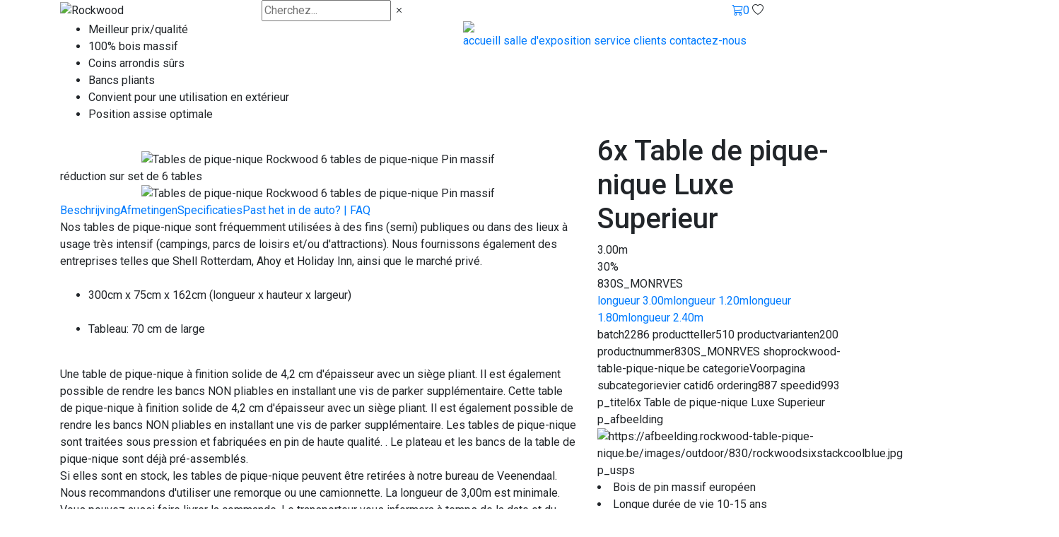

--- FILE ---
content_type: text/html;charset=UTF-8
request_url: https://www.rockwood-table-pique-nique.be/830S_MONRVES--6x-table-de-pique-nique-luxe-superieur.html
body_size: 18356
content:
<!DOCTYPE html PUBLIC "-//W3C//DTD XHTML 1.0 Transitional//EN" "http://www.w3.org/TR/xhtml1/DTD/xhtml1-transitional.dtd">
<html class="no-js" lang="nl" data-version="outdoor-v100" data-time="22-01-2026 01:00" >


<head><link rel="dns-prefetch" href="//static.mijnwinkel-api.nl" /><link rel="dns-prefetch" href="//fonts.googleapis.com" /><link rel="dns-prefetch" href="//plugin.myshop.com" /><link rel="dns-prefetch" href="//netdna.bootstrapcdn.com" /><link rel="dns-prefetch" href="//media.myshop.com" /><link rel="dns-prefetch" href="//media.mijnwinkel-api.nl" /><link rel="dns-prefetch" href="//static.mijnwinkel-api.nl" />
<link rel="canonical" href="https://www.rockwood-table-pique-nique.be/830S_MONRVES--6x-table-de-pique-nique-luxe-superieur.html" /><meta http-equiv="content-language" content="fr-be" />


<script type='text/javascript'>
var myshopInfo=function(){return {'viewpartName':'moreinfo','viewpart':'1'}}
</script>

<!-- Google Analytics -->                        <script async="" src="https://www.googletagmanager.com/gtag/js?id=G-833HMME51M"></script><script type="text/javascript">  window.dataLayer = window.dataLayer || [];  function gtag(){dataLayer.push(arguments);}  gtag('js', new Date());  gtag('config', 'G-833HMME51M');                                        console.log("GA Add event");              document.addEventListener("DOMContentLoaded",function(){                  console.log("GA Setup the events");                                                      $('[data-action=addtochart]').click(function() {                    var q=1,pid=$(this).attr("data-pid"),p=$(this).attr("data-p"),cur=$(this).attr("data-cur");                    if(!p)p=0;                    if(!pid)pid="*";                    if(""==cur)cur="EUR";                    console.log("Add",pid,p,cur);                                        gtag('event', 'add_to_cart', {                      "items": [                        {                          "id":pid,                          "quantity":q,                          "price":p                        }                      ]                    });                                        gtag('event', 'addToCart', {                      "ecommerce": {                        'currencyCode': cur,                        'add': {                                    'products': [{                              'id': pid,                            'price': p,                            'quantity': q                           }]                        }}                    });                                      });                                    $('[data-action=removefromchart]').click(function() {                    var q=$(this).attr("data-q"),pid=$(this).attr("data-pid"),p=$(this).attr("data-p"),cur=$(this).attr("data-cur");                    if(!p)p=0;                    if(!pid)pid="*";                    if(!q)q=1;                    if(""==cur||"euro"==cur)cur="EUR";                                        console.log("Remove",pid,p,cur);                                        gtag('event', 'removeFromCart',{                      "ecommerce": {                        'remove': {'products': [{'id':pid,'price':p,'quantity':q}]}                        }                    });                                      });                                                                        $('[data-action=addpaymentinfo]').click(function() {                    var q=1,pid=$(this).attr("data-pid"),p=$(this).attr("data-p");                    if(!p)p=0;                    if(!pid)pid="*";                                      });                                if(self.myshopInfo)if('moreinfo'==myshopInfo().viewpartName){                  console.log("GA Product Details 830S_MONRVES");                  gtag('event','ecommerce',{                        'detail': {                          'products': [{                            'name': '',                                     'id': '830S_MONRVES',                            'price': '2270.95'                           }]                        }                    });               }                                });                                       </script>            <!-- End Google Analytics -->

    
    <meta http-equiv="content-type" content="text/html;UTF-8" />

    <meta http-equiv="X-UA-Compatible" content="IE=edge,chrome=1" />


    <title>Rockwood&reg; PICKNICKTAFEL 3.00m/4.2cm &eacute;paisseur PICKNICKTAFELS Durable + Prix le plus bas en Ned !</title>
    <meta name="keywords" content="Table de pique-nique, tables de pique-nique, tables de pique-nique, tables de pique-nique, tables de pique-nique, tables de pique-nique, tables de pique-nique, tables de pique-nique, tables de pique-nique, tables de pique-nique" />

    <meta name="description" content="PICKNICKTAFEL 3.00m&#47;4.2cm &eacute;paisseur PICKNICKTAFELS Durable &#43; Prix le plus bas en Ned ! - Rockwood&#169; produit des tables de pique-nique en bois de pin LOURD&#44; impr&eacute;gn&eacute;es sous pression de chaudi&egrave;re dans diff&eacute;rentes longueurs &#58; 1&#44;20 m&#44; 1&#44;50 m&#44; 1&#44;80 m&#44; 2&#44;40 m et 3&#44;00 m. &#10003; Robuste et solide comme le roc &#10003; Qualit&eacute; sup&eacute;rieure et abordable &#10003; Livraison rapide en BE et aux Pays-Bas &#10003; Commandez en ligne ou r&eacute;cup&eacute;rez &#10003; Rockwood&#169; Bois massif juste bon !" />

    <meta name="author" content="MijnWinkel" />


    <meta name="google-site-verification" content="PEWtftvmaVLKCiUu0_NNrBDBkbVCWFLVwijzXh4H-BA" />

    
    
    <meta content="width=device-width, initial-scale=1, maximum-scale=1, user-scalable=no" name="viewport" />



    <link></link>

    <link rel="preconnect" href="https://fonts.googleapis.com" />


    <link rel="preconnect" href="https://fonts.gstatic.com" />


    <link rel="preconnect" href="https://cdn.jsdelivr.net" />


    <link rel="preconnect" href="https://code.jquery.com/" />



    <link href="https://fonts.googleapis.com/css2?family=Roboto:ital,wght@0,100;0,300;0,400;0,500;0,700;0,900;1,100;1,300;1,400;1,500;1,700;1,900&display=swap" rel="stylesheet" />


    <link href="https://fonts.googleapis.com/css2?family=Bitter:wght@400;500;600;700;800&display=swap" rel="stylesheet" />



    <script integrity="sha256-pvPw+upLPUjgMXY0G+8O0xUf+/Im1MZjXxxgOcBQBXU=" crossorigin="anonymous" src="https://code.jquery.com/jquery-3.6.3.min.js?v=18335"></script>


    <script src="https://maxcdn.bootstrapcdn.com/bootstrap/4.1.3/js/bootstrap.min.js?v=18335"></script>



    <link rel="stylesheet" integrity="sha384-MCw98/SFnGE8fJT3GXwEOngsV7Zt27NXFoaoApmYm81iuXoPkFOJwJ8ERdknLPMO" crossorigin="anonymous" href="https://cdn.jsdelivr.net/npm/bootstrap@4.1.3/dist/css/bootstrap.min.css?v=18335" />


    <link rel="stylesheet" href="https://cdn.jsdelivr.net/npm/bootstrap-icons@1.10.3/font/bootstrap-icons.css?v=18335" />



    <link type="text/css" rel="stylesheet" href="https://afbeelding.rockwood-table-pique-nique.be/skins/outdoor/v100//shops/rockwood-table-pique-nique.be/shopstyles.css?t=1769083245" />


    <link rel="stylesheet" href="https://cdn.jsdelivr.net/npm/swiper@11/swiper-bundle.min.css?v=18335" />



    <link type="text/css" rel="stylesheet" href="https://afbeelding.rockwood-table-pique-nique.be/skins/outdoor/v100/css/normalize.css?t=1769083245" />


    <link type="text/css" rel="stylesheet" href="https://afbeelding.rockwood-table-pique-nique.be/skins/outdoor/v100/css/basis.css?t=1769083245" />


    <link type="text/css" rel="stylesheet" href="https://afbeelding.rockwood-table-pique-nique.be/skins/outdoor/v100/css/productlijst.css?t=1769083245" />


    <link type="text/css" rel="stylesheet" href="https://afbeelding.rockwood-table-pique-nique.be/skins/outdoor/v100/css/meerinfo.css?t=1769083245" />


    <link type="text/css" rel="stylesheet" href="https://afbeelding.rockwood-table-pique-nique.be/skins/outdoor/v100/css/basket.css?t=1769083245" />


    <link type="text/css" rel="stylesheet" href="https://afbeelding.rockwood-table-pique-nique.be/skins/outdoor/v100/css/owl.carousel.min.css?t=1769083245" />


    <link type="text/css" rel="stylesheet" href="https://afbeelding.rockwood-table-pique-nique.be/skins/outdoor/v100/css/autocomplete-address.css?t=1769083245" />


    <link type="text/css" rel="stylesheet" href="https://afbeelding.rockwood-table-pique-nique.be/skins/outdoor/v100/css/swiper.css?t=1769083245" />





    <link rel="apple-touch-icon" sizes="180x180" href="https://afbeelding.rockwood-table-pique-nique.be/skins/outdoor/v100/favicons/apple-touch-icon.png" />


    <link rel="icon" type="image/png" sizes="32x32" href="https://afbeelding.rockwood-table-pique-nique.be/skins/outdoor/v100/favicons/favicon-32x32.png" />


    <link rel="icon" type="image/png" sizes="16x16" href="https://afbeelding.rockwood-table-pique-nique.be/skins/outdoor/v100/favicons/favicon-16x16.png" />





    <link rel="mask-icon" href="https://afbeelding.rockwood-table-pique-nique.be/skins/outdoor/v100/v100/favicons/safari-pinned-tab.svg" color="#5bbad5" />


    <meta name="msapplication-TileColor" content="#da532c" />

    <meta name="theme-color" content="#ffffff" />


    <script>
    var site = 'rockwood-table-pique-nique.be'; var imagesurl =''; var bannersurl = 'https://afbeelding.rockwoodpicknicktafels.nl/banners/rockwood-table-pique-nique.be';  var templateurl = 'https://afbeelding.rockwood-table-pique-nique.be/skins/outdoor/v100';  var taal = 'fr';
    </script>


    


<script>(function(w,d,s,l,i){w[l]=w[l]||[];w[l].push({'gtm.start':
new Date().getTime(),event:'gtm.js'});var f=d.getElementsByTagName(s)[0],
j=d.createElement(s),dl=l!='dataLayer'?'&l='+l:'';j.async=true;j.src=
'https://www.googletagmanager.com/gtm.js?id='+i+dl;f.parentNode.insertBefore(j,f);
})(window,document,'script','dataLayer','GTM-WKLVWTJ');</script>



<style>

:root {


  --shopcolor1: rgba(21,70,58,1); /* groen */
  --shopcolor2: #66827b; /* groen */
  --shopcolor3: rgba(21,70,58,0.5); /* kleur overlay */
}


</style>



    <meta name="google-site-verification" content="uQcnNof2LJg8Kccjal5yq7Do8XM5nuXTmmCfuPgn4ec" />

<link rel="stylesheet" type="text/css" href="https://static.mijnwinkel-api.nl/views/library/jquery/plugins/lightbox/css/lightbox.css"/><link rel="stylesheet" type="text/css" href="https://static.mijnwinkel-api.nl/views/library/jquery/plugins/jqzoom/css/jqzoom.css"/><script type='text/javascript' src='https://ajax.googleapis.com/ajax/libs/jquery/1.7.1/jquery.min.js'></script><script type='text/javascript' src='https://static.mijnwinkel-api.nl/views/library/jquery/plugins/lightbox/js/lightbox.js' defer='defer'></script><script type='text/javascript' src='https://static.mijnwinkel-api.nl/views/library/jquery/plugins/jqzoom/js/jqzoom.1.0.js' defer='defer'></script><script type='text/javascript' src='https://static.mijnwinkel-api.nl/views/library/lib_myshop.1.83.js'></script><meta property="og:description" content="PICKNICKTAFEL 3.00m&#47;4.2cm &eacute;paisseur PICKNICKTAFELS Durable &#43; Prix le plus bas en Ned ! - Rockwood&#169; produit des tables de pique-nique en bois de pin LOURD&#44; impr&eacute;gn&eacute;es sous pression de chaudi&egrave;re dans diff&eacute;rentes longueurs &#58; 1&#44;20 m&#44; 1&#44;50 m&#44; 1&#44;80 m&#44; 2&#44;40 m et 3&#44;00 m. &#10003; Robuste et solide comme le roc &#10003; Qualit&eacute; sup&eacute;rieure et abordable &#10003; Livraison rapide en BE et aux Pays-Bas &#10003; Commandez en ligne ou r&eacute;cup&eacute;rez &#10003; Rockwood&#169; Bois massif juste bon !" />
<meta property="og:site_name" content="MRproducts Nederland BV" />
<meta name="twitter:card" content="summary" />
<meta name="twitter:site" content="MRproducts Nederland BV" />
<meta name="twitter:description" content="PICKNICKTAFEL 3.00m&#47;4.2cm &eacute;paisseur PICKNICKTAFELS Durable &#43; Prix le plus bas en Ned ! - Rockwood&#169; produit des tables de pique-nique en bois de pin LOURD&#44; impr&eacute;gn&eacute;es sous pression de chaudi&egrave;re dans diff&eacute;rentes longueurs &#58; 1&#44;20 m&#44; 1&#44;50 m&#44; 1&#44;80 m&#44; 2&#44;40 m et 3&#44;00 m. &#10003; Robuste et solide comme le roc &#10003; Qualit&eacute; sup&eacute;rieure et abordable &#10003; Livraison rapide en BE et aux Pays-Bas &#10003; Commandez en ligne ou r&eacute;cup&eacute;rez &#10003; Rockwood&#169; Bois massif juste bon !" />


<style type="text/css">    .myshp_block_menu_filter_color li {        display : inline-block;    }    .myshp_block_menu_filter_color a {        display : inline-block;        margin-right : 5px;        float : none;    }    .myshp_menu_filter .myshp_block {        padding : 0px;        margin : 0px;        border : none;        margin-bottom : 10px;    }    .myshp_menu_filter img,    .myshp_block_menu_filter_color a {        border : 1px solid #ccc;    }    .myshp_menu_filter h4 {        padding : 5px 5px 5px 10px;        margin-bottom : 0px;        cursor: pointer;    }    .myshp_block_menu_filter_list{     width:102%;    }    .myshp_block_menu_filter_list li{     padding-right:2% !important;    }    .myshp_menu_filter_toggle {        -moz-transition : all 0.2s;        -webkit-transition : all 0.2s;        transition : all 0.2s ease;        display : block !important;        float : left;        cursor:pointer;        margin-left : 0px;        margin-right : 5px;        margin-top : 4px;        border-left : 5px solid transparent;        border-right : 5px solid transparent;        border-top : 5px solid #BF1C09;    }    .myshp_menu_filter_toggle.collapsed {        border-right : 0px solid transparent;        border-left : 5px solid #BF1C09;        border-top : 5px solid transparent;        border-bottom : 5px solid transparent;        margin-top : 2px;    }    .myshp_menu_filter_image {     width : 100%;     text-align:center;    }    .myshp_menu_filter_color {        width : 100%;        height : 25px;        display : inline-block;        margin-right : 5px;        text-indent : -999em;        border : 1px solid #ccc;    }    .myshp_menu_filter_color span{     border:1px solid #FFF;     height:23px;     display:block;    }    .myshp_menu_filter_image {        display : inline-block;        border : 1px solid #ccc;    }    .myshp__active {        border : 1px solid #000;    }    .myshp_menu_filter a{     cursor:pointer;    }    .myshp_menu_filter a img{     border-radius:0px;     border: 1px solid #FFF;     display:inline-block;    }    .myshp__disabled, .myshp__disabled_item {        cursor: no-drop !important;        opacity:0.4 !important;    }    .myshp_block_menu_filter_hide_0 .myshp__disabled,    .myshp_block_menu_filter_hide_0 .myshp__disabled_item{     display: inline-block !important;    }    .myshp_block_menu_filter_hide_1 .myshp__disabled,    .myshp_block_menu_filter_hide_1 .myshp__disabled_item{     display:none !important;    }    .myshp__disabled:hover {     border-color : #CCC !important;    }    .myshp_menu_filter_image:hover, .myshp_menu_filter_color:hover {        border-color : #000;    }    .myshp_menu_filter_text{     margin-left:5px;    }    .myshp_block_menu_filter h4 {        padding-left : 0px;     display:inline-block;    }    .myshp_block_menu_filter h4 {        padding-left : 0px;    }    .myshp_block_menu_filter input {        height : auto;    }    .myshp_menu_filter ul li {        margin : 5px 0;    }    .myshp_block_menu_filter_columns-1 li,    .myshp_block_menu_filter_columns-2 li,    .myshp_block_menu_filter_columns-3 li,    .myshp_block_menu_filter_columns-4 li,    .myshp_block_menu_filter_columns-5 li,    .myshp_block_menu_filter_columns-6 li,    .myshp_block_menu_filter_columns-7 li,    .myshp_block_menu_filter_columns-8 li {        display : inline-block;    }    .myshp_block_menu_filter_columns-1 li {        width : 100%    }    .myshp_block_menu_filter_columns-2 li {        width : 50%    }    .myshp_block_menu_filter_columns-3 li {        width : 33.3%    }    .myshp_block_menu_filter_columns-4 li {        width : 25%    }    .myshp_block_menu_filter_columns-5 li {        width : 20%    }    .myshp_block_menu_filter_columns-6 li {        width : 16.6%    }    .myshp_block_menu_filter_columns-7 li {        width : 14.2%    }    .myshp_block_menu_filter_columns-8 li {        width : 12.5%    }    .myshp_block_menu_filter_scroll_1::-webkit-scrollbar{       -webkit-appearance: none;       width: 7px;    }    .myshp_block_menu_filter_scroll_1::-webkit-scrollbar-thumb{       border-radius: 4px;       background-color: rgba(0,0,0,.5);       -webkit-box-shadow: 0 0 1px rgba(255,255,255,.5);    }    .myshp_block_menu_filter_scroll_1{       height:120px;       overflow:auto    }    .myshp_block_menu_filter_scroll_1 li{       display:inline-block !important;    }   </style>


<script type='text/javascript'>
(function(){var l=document.location;if(l&&-1==l.href.indexOf('https:'))document.location=l.href.replace('http:', 'https:')})();
</script></head>




<body data-role="page" class="myshp_column_count_2 shp-theme-5 home"><div id="myshp-body"><a name="myshp-page-top"><!-- page top --></a>


    <div id="header1" class="d-block">
        

<div class="container h-100">



     <div class="row h-100 align-items-center ">



          <div class="col col-2 col-sm-1 d-md-none">
                <i id="hamburger" class="bi bi-list d-block d-md-none"></i>
          </div>


          <div class="col col-5 col-sm-4  col-sm-3 col-md-3">
               <img class="logo" src="https://afbeelding.rockwood-table-pique-nique.be/skins/outdoor/v100/images/logo.svg" alt="Rockwood" fetchpriority="auto" loading="lazy" decoding="async" />
          </div>

          <div class="col d-none d-md-block col-md-3 col-lg-3 col-xl-3">



               <div id="zoekcontainer">
                    <input id="zoeken" placeholder="Cherchez..."></input>
                    <i id="clearsearch" class="bi bi-x"></i>
                    <div class="zoekresultaten">
                         <div id="zoekresultatencategorieen"></div>
                         <div id="zoekresultatenartikelen"></div>
                    </div>
               </div>


          </div>

          <div class="col d-none  text-center">

          </div>

          <div class="col d-none d-sm-flex col-sm-3 col-md-4 col-lg-4 justify-content-center">



          </div>


          <div class="col col-5 col-sm-4 col-md-2 col-lg-2 icons">



               <a id="cart" href="/checkout/basket1" class="cart"><i class="bi bi-cart3"></i><span class="aantal">0</span></a>
               <a id="mobileklantenservicemenuopen" class="d-md-none"><i class="bi bi-question-circle"></i></a>
               <a id="favorietenopen"><i class="bi bi-heart"></i><span class="aantal"></span></a>

          </div>



    </div>

</div>
    </div>

    <div id="header2" class="d-none d-md-block">

        <div id="categoriemenutarget"></div>

    </div>


    <div id="header3" class="d-none d-md-block">
        <div class="container" id="content">

     <div class="row">

          <div class="d-md-none d-lg-block col-lg-6 links">

               
                    <ul> <li>Meilleur prix/qualit&eacute;</li> <li>100% bois massif</li> <li>Coins arrondis s&ucirc;rs</li> <li>Bancs pliants</li> <li>Convient pour une utilisation en ext&eacute;rieur</li> <li>Position assise optimale</li></ul>
               

          </div>

          <div class="col-md-12 col-lg-6 rechts">

               <div class="socialmedia">
                    
				<img class="vlag" src="https://afbeelding.rockwood-table-pique-nique.be/skins/outdoor/v100/v100/images/wallonie.png" fetchpriority="auto" loading="lazy" decoding="async" />

               </div>

               <div class="menu">
                    
<span>
                         <a class="myshp_tabOn" id="myshp_menuitem1" onclick="swapTab('myshp_menuitem1');"  href="https://www.rockwood-table-pique-nique.be/" title="accueill">
                              accueill
                         </a>
                         <a class="myshp_tab" id="myshp_menuitem2" onclick="swapTab('myshp_menuitem2');"  href="https://www.rockwood-table-pique-nique.be/contactez-nous/" title="salle d'exposition">
                              salle d'exposition
                         </a>
                         <a class="myshp_tab" id="myshp_menuitem3" onclick="swapTab('myshp_menuitem3');"  href="https://www.rockwood-table-pique-nique.be/service-clients/" title="service clients">
                              service clients
                         </a>
                         <a class="myshp_tab" id="myshp_menuitem4" onclick="swapTab('myshp_menuitem4');"  target="_top"  href="https://www.rockwood-table-pique-nique.be/contactez-nous/" title="contactez-nous">
                              contactez-nous
                         </a></span>

               </div>

          </div>

     </div>

</div>
    </div>


    <div id="mobilesearch">

        <div class="container d-block d-md-none">

            <div id="filteropen" class="button">Filter
            </div>

            <div id="mobilesearchcontainer">



            </div>


        </div>


    </div>



    <div id="mobileklantenservicemenu" class="d-block d-md-none">

        <div class="header"><i id="mobileklantenservicemenuclose" class="bi bi-x"></i> Klantenservice</div>

        
<ul class="footermenu klantenservice">
            <li>
                <a  id="myshp_menuitem_quick_bottom0"  href="https://www.rockwood-table-pique-nique.be/service-clients/" title="service clients">service clients</a>
            </li>
            <li>
                <a  id="myshp_menuitem_quick_bottom1"  href="https://www.rockwood-table-pique-nique.be/politique-de-retour/" title="Politique de retour">Politique de retour</a>
            </li>
            <li>
                <a  id="myshp_menuitem_quick_bottom2"  href="https://www.rockwood-table-pique-nique.be/qui-sommes-nous/" title="Qui sommes nous">Qui sommes nous</a>
            </li>
            <li>
                <a  id="myshp_menuitem_quick_bottom3"  href="https://www.rockwood-table-pique-nique.be/expedition/" title="Exp&eacute;dition">Exp&eacute;dition</a>
            </li></ul>

    </div>


    <div id="mobilecategorieenmenu" class="d-block d-md-none">



    </div>

    <div id="mobilefilter" class="d-md-none">

    </div>



    <div id="content" class="container">



        <div class="row">

            

            


            

            



                <div class="d-none" id="kolom1">
                    

                        
                </div>


                



                    <div class="col-12" id="kolom2">

                        

                            <form name="data" method="get" action="/830S_MONRVES--6x-table-de-pique-nique-luxe-superieur.html" autocomplete="off" onsubmit="javascript:return false;"><input type="hidden" value="-65F598C83C42D354C736F49967CD7C91413E2DA" name="pk" /><input type="hidden" value="830S_MONRVES" name="pid" /><input type="hidden" value="" name="cp" /><input type="hidden" value="&#47;p-1a&#47;" name="ifs" /><input type="hidden" value="" name="_sort" /><input type="hidden" value="" name="_sort_order" /><input type="hidden" value="" name="a" /><input type="hidden" value="" name="id" /><input type="hidden" value="" name="i" /><input type="hidden" value="1" name="cid" /><input type="hidden" value="2329901" name="vid" /><input type="hidden" value="" name="fid" /><input type="hidden" value="" name="mpid" /><input type="hidden" value="0" name="stc" /><input type="hidden" value="1" name="supid" /><input type="hidden" value="" name="favid" /><input type="hidden" value="&#47;shop2329901&#47;rpc;jsessionid&#61;F74141FE1C5D9233EA201F5534EC80AC" name="url_rpc" /><input type="hidden" value="&#47;p-1a&#47;" name="this" /><input type="hidden" value="fr" name="_lang" /><input type="hidden" value="" name="_globalsearch" /><input type="hidden" value="" name="si" /><input type="hidden" value="36" name="_rows" /><input type="hidden" value="" name="c" /><input type="hidden" value="1" name="m" /><input type="hidden" value="" name="o" /><input type="hidden" value="https&#58;&#47;&#47;www.rockwood-table-pique-nique.be&#47;checkout&#47;placeorder1" name="url_order_page" /><input type="hidden" value="" name="xy" /><div id="meerinfo" data-meerinfo="skin32-1"><div itemscope="" itemtype="http://schema.org/Product"><div class="row"><div class="col-12 col-lg-8"><span style="display: none"><img itemprop="image" fetchpriority="auto" loading="lazy" decoding="async" src="https://afbeelding.rockwood-table-pique-nique.be/images/outdoor/830/rockwoodsixstackcoolblue.jpg" id="id.0.1.113.K:10"/>&#32;</span><span style="display: none" itemprop="brand">Rockwood</span><a id="terug" shape="rect" onclick="javascript:return myshop().action('back'),false;" href="javascript:void(0);">&nbsp;</a><div id="gallery"><div class="swiper swiper-main" id="galleryMain"><div class="swiper-wrapper"><div class="swiper-slide"><div class="swiper-zoom-container"><img fetchpriority="auto" loading="lazy" decoding="async" src="https://afbeelding.rockwood-table-pique-nique.be/images/outdoor/830/Rockwood_Picknicktafels_6_Picknicktafel_Massief_Grenen-1.jpg" alt="Tables de pique-nique Rockwood 6 tables de pique-nique Pin massif" id="id.0.1.113.2P:11"/>&#32;</div>&#32;</div><div class="swiper-slide"><div class="swiper-zoom-container"><img fetchpriority="auto" loading="lazy" decoding="async" src="https://afbeelding.rockwood-table-pique-nique.be/images/outdoor/830/Rockwood_Picknicktafels_Picknicktafel_Massief_Grenen-1.jpg" alt="Tables de pique-nique Rockwood 6 tables de pique-nique Pin massif" id="id.0.1.113.2Q:12"/>&#32;</div>&#32;</div><div class="swiper-slide"><div class="swiper-zoom-container"><img fetchpriority="auto" loading="lazy" decoding="async" src="https://afbeelding.rockwood-table-pique-nique.be/images/outdoor/830/Rockwood_Picknicktafels_Picknicktafel_Massief_Grenen-2.jpg" alt="Tables de pique-nique Rockwood 6 tables de pique-nique Pin massif" id="id.0.1.113.2R:13"/>&#32;</div>&#32;</div><div class="swiper-slide"><div class="swiper-zoom-container"><img fetchpriority="auto" loading="lazy" decoding="async" src="https://afbeelding.rockwood-table-pique-nique.be/images/outdoor/830/Rockwood_Picknicktafels_Picknicktafel_Massief_Grenen-3.jpg" alt="Tables de pique-nique Rockwood 6 tables de pique-nique Pin massif" id="id.0.1.113.2S:14"/>&#32;</div>&#32;</div><div class="swiper-slide"><div class="swiper-zoom-container"><img fetchpriority="auto" loading="lazy" decoding="async" src="https://afbeelding.rockwood-table-pique-nique.be/images/outdoor/830/Rockwood_Picknicktafels_Picknicktafel_Massief_Grenen-5.jpg" alt="Tables de pique-nique Rockwood 6 tables de pique-nique Pin massif" id="id.0.1.113.2T:15"/>&#32;</div>&#32;</div><div class="swiper-slide"><div class="swiper-zoom-container"><img fetchpriority="auto" loading="lazy" decoding="async" src="https://afbeelding.rockwood-table-pique-nique.be/images/outdoor/830/Rockwood_Picknicktafels_Picknicktafel_Massief_Grenen-4.jpg" alt="Tables de pique-nique Rockwood 6 tables de pique-nique Pin massif" id="id.0.1.113.2U:16"/>&#32;</div>&#32;</div><div class="swiper-slide"><div class="swiper-zoom-container"><img fetchpriority="auto" loading="lazy" decoding="async" src="https://afbeelding.rockwood-table-pique-nique.be/images/outdoor/830/3_meter_Vinkeveen.jpg" alt="Table de pique-nique Rockwood 3 m&egrave;tres Vinkeveen" id="id.0.1.113.2V:17"/>&#32;</div>&#32;</div><div class="swiper-slide"><div class="swiper-zoom-container"><img fetchpriority="auto" loading="lazy" decoding="async" src="https://afbeelding.rockwood-table-pique-nique.be/images/outdoor/830/Rockwood_Pickncicktafel_300cm.jpg" alt="Tables de pique-nique Rockwood 6 tables de pique-nique Pin massif" id="id.0.1.113.2W:18"/>&#32;</div>&#32;</div><div class="swiper-slide"><div class="swiper-zoom-container"><img fetchpriority="auto" loading="lazy" decoding="async" src="https://afbeelding.rockwood-table-pique-nique.be/images/outdoor/830/picknicktafel_3_meter_rockwood.jpg" alt="" id="id.0.1.113.2X:19"/>&#32;</div>&#32;</div><div class="swiper-slide"><div class="swiper-zoom-container"><img fetchpriority="auto" loading="lazy" decoding="async" src="https://afbeelding.rockwood-table-pique-nique.be/images/outdoor/830/Rockwood_massief_grenen_picknicktafel300.jpg" alt="" id="id.0.1.113.2Y:110"/>&#32;</div>&#32;</div>&#32;</div><div class="afbeeldinglabel"><span id="id.0.1.113.M"><!--v-->r&eacute;duction sur set de 6 tables</span>&#32;</div><div id="fullscreen">&#32;</div>&#32;</div>&#32;</div><div class="swiper swiper-thumbs" id="galleryThumbs"><div class="swiper-wrapper"><div class="swiper-slide"><div class="swiper-zoom-container"><img fetchpriority="auto" loading="lazy" decoding="async" src="https://afbeelding.rockwood-table-pique-nique.be/images/outdoor/830/Rockwood_Picknicktafels_6_Picknicktafel_Massief_Grenen-1.jpg" alt="Tables de pique-nique Rockwood 6 tables de pique-nique Pin massif" id="id.0.1.113.2P:111"/>&#32;</div>&#32;</div><div class="swiper-slide"><div class="swiper-zoom-container"><img fetchpriority="auto" loading="lazy" decoding="async" src="https://afbeelding.rockwood-table-pique-nique.be/images/outdoor/830/Rockwood_Picknicktafels_Picknicktafel_Massief_Grenen-1.jpg" alt="Tables de pique-nique Rockwood 6 tables de pique-nique Pin massif" id="id.0.1.113.2Q:112"/>&#32;</div>&#32;</div><div class="swiper-slide"><div class="swiper-zoom-container"><img fetchpriority="auto" loading="lazy" decoding="async" src="https://afbeelding.rockwood-table-pique-nique.be/images/outdoor/830/Rockwood_Picknicktafels_Picknicktafel_Massief_Grenen-2.jpg" alt="Tables de pique-nique Rockwood 6 tables de pique-nique Pin massif" id="id.0.1.113.2R:113"/>&#32;</div>&#32;</div><div class="swiper-slide"><div class="swiper-zoom-container"><img fetchpriority="auto" loading="lazy" decoding="async" src="https://afbeelding.rockwood-table-pique-nique.be/images/outdoor/830/Rockwood_Picknicktafels_Picknicktafel_Massief_Grenen-3.jpg" alt="Tables de pique-nique Rockwood 6 tables de pique-nique Pin massif" id="id.0.1.113.2S:114"/>&#32;</div>&#32;</div><div class="swiper-slide"><div class="swiper-zoom-container"><img fetchpriority="auto" loading="lazy" decoding="async" src="https://afbeelding.rockwood-table-pique-nique.be/images/outdoor/830/Rockwood_Picknicktafels_Picknicktafel_Massief_Grenen-5.jpg" alt="Tables de pique-nique Rockwood 6 tables de pique-nique Pin massif" id="id.0.1.113.2T:115"/>&#32;</div>&#32;</div><div class="swiper-slide"><div class="swiper-zoom-container"><img fetchpriority="auto" loading="lazy" decoding="async" src="https://afbeelding.rockwood-table-pique-nique.be/images/outdoor/830/Rockwood_Picknicktafels_Picknicktafel_Massief_Grenen-4.jpg" alt="Tables de pique-nique Rockwood 6 tables de pique-nique Pin massif" id="id.0.1.113.2U:116"/>&#32;</div>&#32;</div><div class="swiper-slide"><div class="swiper-zoom-container"><img fetchpriority="auto" loading="lazy" decoding="async" src="https://afbeelding.rockwood-table-pique-nique.be/images/outdoor/830/3_meter_Vinkeveen.jpg" alt="Table de pique-nique Rockwood 3 m&egrave;tres Vinkeveen" id="id.0.1.113.2V:117"/>&#32;</div>&#32;</div><div class="swiper-slide"><div class="swiper-zoom-container"><img fetchpriority="auto" loading="lazy" decoding="async" src="https://afbeelding.rockwood-table-pique-nique.be/images/outdoor/830/Rockwood_Pickncicktafel_300cm.jpg" alt="Tables de pique-nique Rockwood 6 tables de pique-nique Pin massif" id="id.0.1.113.2W:118"/>&#32;</div>&#32;</div><div class="swiper-slide"><div class="swiper-zoom-container"><img fetchpriority="auto" loading="lazy" decoding="async" src="https://afbeelding.rockwood-table-pique-nique.be/images/outdoor/830/picknicktafel_3_meter_rockwood.jpg" alt="" id="id.0.1.113.2X:119"/>&#32;</div>&#32;</div><div class="swiper-slide"><div class="swiper-zoom-container"><img fetchpriority="auto" loading="lazy" decoding="async" src="https://afbeelding.rockwood-table-pique-nique.be/images/outdoor/830/Rockwood_massief_grenen_picknicktafel300.jpg" alt="" id="id.0.1.113.2Y:120"/>&#32;</div>&#32;</div>&#32;</div>&#32;</div><div id="accordiontabs1" class="d-none d-lg-block"><div class="accordiontabs"><div class="accordiontabs_header"><a class="accordiontabs_tab active" href="#tab-1" shape="rect">Beschrijving</a><a class="accordiontabs_tab" href="#tab-2" shape="rect">Afmetingen</a><a class="accordiontabs_tab" href="#tab-3" shape="rect">Specificaties</a><a class="accordiontabs_tab" href="#tab-4" shape="rect">Past het in de auto? | FAQ</a>&#32;</div><div class="accordiontabs_container active" id="tab-1"><div class="accordiontabs_container_content"><div id="id.0.1.113.1I"><!--v-->Nos tables de pique-nique sont fr&eacute;quemment utilis&eacute;es &agrave; des fins (semi) publiques ou dans des lieux &agrave; usage tr&egrave;s intensif (campings, parcs de loisirs et/ou d'attractions). Nous fournissons &eacute;galement des entreprises telles que Shell Rotterdam, Ahoy et Holiday Inn, ainsi que le march&eacute; priv&eacute;.</div>&#32;</div>&#32;</div><div class="accordiontabs_container" id="tab-2"><div class="accordiontabs_container_content"><div id="id.0.1.113.1K"><!--v--><ul><br /><li>300cm x 75cm x 162cm (longueur x hauteur x largeur)</li><br /><li>Tableau: 70 cm de large</li><br /></ul></div>&#32;</div>&#32;</div><div class="accordiontabs_container" id="tab-3"><div class="accordiontabs_container_content"><div id="id.0.1.113.1J"><!--v-->Une table de pique-nique &agrave; finition solide de 4,2 cm d'&eacute;paisseur avec un si&egrave;ge pliant. Il est &eacute;galement possible de rendre les bancs NON pliables en installant une vis de parker suppl&eacute;mentaire. Cette table de pique-nique &agrave; finition solide de 4,2 cm d'&eacute;paisseur avec un si&egrave;ge pliant. Il est &eacute;galement possible de rendre les bancs NON pliables en installant une vis de parker suppl&eacute;mentaire. Les tables de pique-nique sont trait&eacute;es sous pression et fabriqu&eacute;es en pin de haute qualit&eacute;. . Le plateau et les bancs de la table de pique-nique sont d&eacute;j&agrave; pr&eacute;-assembl&eacute;s.</div>&#32;</div>&#32;</div><div class="accordiontabs_container" id="tab-4"><div class="accordiontabs_container_content"><div id="id.0.1.113.1L"><!--v-->Si elles sont en stock, les tables de pique-nique peuvent &ecirc;tre retir&eacute;es &agrave; notre bureau de Veenendaal. Nous recommandons d'utiliser une remorque ou une camionnette. La longueur de 3,00m est minimale. Vous pouvez aussi faire livrer la commande. Le transporteur vous informera &agrave; temps de la date et du d&eacute;lai de livraison. Il est &eacute;galement possible de faire livrer votre commande. Nous exp&eacute;dions nos produits de mani&egrave;re &eacute;cologique et efficace. Nous r&eacute;alisons des trajets efficaces pour ne pas perdre de km ; charger nos propres autobus de mani&egrave;re &agrave; ce que le transport maritime soit le moins nocif pour l'environnement. En bref, nous faisons tout notre possible pour vous offrir un produit beau et honn&ecirc;te de mani&egrave;re amicale, avec vous en tant que client appr&eacute;ci&eacute;.<br />Compl&egrave;tement sans CO2, c'est ce que nous recherchons.<br /><br /><br />Fabriqu&eacute;e &agrave; partir de mat&eacute;riaux r&eacute;cup&eacute;r&eacute;s 100 % naturels, cette table de pique-nique est concue pour la vie en plein air, &agrave; la fois pour le plaisir et les r&eacute;unions de famille. La conception ronde rend l'assise facile et confortable, afin que vous puissiez profiter d'une journ&eacute;e ensoleill&eacute;e avec vos amis ou vos proches. La base de ce banc de jardin est solide, naturelle, durable et respectueuse de l'environnement - c'est aussi un cadeau qui grandit avec vous dans votre jardin.<br /><br /><br />Cette table de pique-nique est fabriqu&eacute;e en bois massif naturel issu d'une for&ecirc;t durable et respectueuse de l'environnement. Notre mission est de vous offrir des meubles de qualit&eacute;, durables et &eacute;cologiques &agrave; des prix comparables aux autres tables traditionnelles en bois. Veuillez noter : En raison de la nature de nos produits et des mat&eacute;riaux utilis&eacute;s dans la production, il peut y avoir des variations naturelles de couleur et de grain qui donnent &agrave; chaque pi&egrave;ce son caract&egrave;re unique.</div>&#32;</div>&#32;</div>&#32;</div>&#32;</div>&#32;</div><div class="right col-12 col-lg-4"><h1 class="titel"><span itemprop="name" id="id.0.1.113.J"><!--v-->6x Table de pique-nique Luxe Superieur</span></h1><div class="maat"><span id="id.0.1.113.1N"><!--v-->3.00m</span> &nbsp; </div><div class="kortingslabel"><span id="id.0.1.113.U"><!--v--><span class="label" style="background-color:"><span class="korting"> 30% </span></span></span>&#32;</div><span id="id.0.1.113.D:121" class="830S_MONRVES"><a class="favoriettoevoegen" shape="rect"><span class="productnummer" style="display: none"><span id="id.0.1.113.D"><!--v-->830S_MONRVES</span>&#32;</span><span class="naam" style="display: none"><span id="id.0.1.113.J"><!--v-->6x Table de pique-nique Luxe Superieur</span>&#32;</span><span class="afbeelding" style="display: none"><span id="id.0.1.113.K"><!--v--><img alt="https://afbeelding.rockwood-table-pique-nique.be/images/outdoor/830/rockwoodsixstackcoolblue.jpg" src="https://afbeelding.rockwood-table-pique-nique.be/images/outdoor/830/rockwoodsixstackcoolblue.jpg"  /></span>&#32;</span><span class="maat" style="display: none"><span id="id.0.1.113.1N"><!--v-->3.00m</span>&#32;</span></a>&#32;</span><div class="productnummer"><span itemprop="sku" id="id.0.1.113.D"><!--v-->830S_MONRVES</span>&#32;</div><div id="opvoorraad" style="display: none"><span id="id.0.1.113.1B"><!--v--></span>&#32;</div><div id="verzendkosten" style="display: none"><span id="id.0.1.113.1A"><!--v-->124.95</span>&#32;</div><div id="gewichttoeslag" style="display: none"><span id="id.0.1.113.N"><!--v-->1800</span>&#32;</div><div class="rij"><span class="snelnaar een" id="id.0.1.113.1E"><!--v--><a class="830S" href="/830S.html">longueur 3.00m</a><a class="800S" href="/800S.html">longueur 1.20m</a><a class="810S" href="/810S.html">longueur 1.80m</a><a class="820S" href="/820S.html">longueur 2.40m</a></span>&#32;</div><div class="rij">&#32;</div><span class="feature"><span class="label" id="id.0.1.113.A:label">batch</span><span  id="id.0.1.113.A:value">2286</span>&#32;</span><span class="feature"><span class="label" id="id.0.1.113.B:label">productteller</span><span  id="id.0.1.113.B:value">510</span>&#32;</span><span class="feature"><span class="label" id="id.0.1.113.C:label">productvarianten</span><span  id="id.0.1.113.C:value">200</span>&#32;</span><span class="feature"><span class="label" id="id.0.1.113.D:label">productnummer</span><span  id="id.0.1.113.D:value">830S_MONRVES</span>&#32;</span><span class="feature"><span class="label" id="id.0.1.113.E:label">shop</span><span  id="id.0.1.113.E:value">rockwood-table-pique-nique.be</span>&#32;</span><span class="feature"><span class="label" id="id.0.1.113.F:label">categorie</span><span  id="id.0.1.113.F:value">Voorpagina</span>&#32;</span><span class="feature"><span class="label" id="id.0.1.113.G:label">subcategorie</span><span  id="id.0.1.113.G:value">vier</span>&#32;</span><span class="feature"><span class="label" id="id.0.1.113.3D:label">catid</span><span  id="id.0.1.113.3D:value">6</span>&#32;</span><span class="feature"><span class="label" id="id.0.1.113.H:label">ordering</span><span  id="id.0.1.113.H:value">887</span>&#32;</span><span class="feature"><span class="label" id="id.0.1.113.I:label">speedid</span><span  id="id.0.1.113.I:value">993</span>&#32;</span><span class="feature"><span class="label" id="id.0.1.113.J:label">p_titel</span><span  id="id.0.1.113.J:value">6x Table de pique-nique Luxe Superieur</span>&#32;</span><span class="feature"><span class="label" id="id.0.1.113.K:label">p_afbeelding</span><span  id="id.0.1.113.K:value"><img alt="https://afbeelding.rockwood-table-pique-nique.be/images/outdoor/830/rockwoodsixstackcoolblue.jpg" src="https://afbeelding.rockwood-table-pique-nique.be/images/outdoor/830/rockwoodsixstackcoolblue.jpg"  /></span>&#32;</span><span class="feature"><span class="label" id="id.0.1.113.L:label">p_usps</span><span  id="id.0.1.113.L:value"><li>Bois de pin massif europ&eacute;en</li><li>Longue dur&eacute;e de vie 10-15 ans</li><li>Place assise pour 60 personnes</li></span>&#32;</span><span class="feature"><span class="label" id="id.0.1.113.M:label">label</span><span  id="id.0.1.113.M:value">r&eacute;duction sur set de 6 tables</span>&#32;</span><span class="feature"><span class="label" id="id.0.1.113.N:label">gewichttoeslag</span><span  id="id.0.1.113.N:value">1800</span>&#32;</span><span class="feature"><span class="label" id="id.0.1.113.P:label">vanprijs_exclbtw</span><span  id="id.0.1.113.P:value">2681.78</span>&#32;</span><span class="feature"><span class="label" id="id.0.1.113.Q:label">prijsnu_exclbtw</span><span  id="id.0.1.113.Q:value">1876.82</span>&#32;</span><span class="feature"><span class="label" id="id.0.1.113.R:label">vanprijs</span><span  id="id.0.1.113.R:value">3244.95</span>&#32;</span><span class="feature"><span class="label" id="id.0.1.113.S:label">prijsnu</span><span  id="id.0.1.113.S:value">2.270,95 &euro;</span>&#32;</span><span class="feature"><span class="label" id="id.0.1.113.T:label">korting</span><span  id="id.0.1.113.T:value">30</span>&#32;</span><span class="feature"><span class="label" id="id.0.1.113.U:label">kortingslabel</span><span  id="id.0.1.113.U:value"><span class="label" style="background-color:"><span class="korting"> 30% </span></span></span>&#32;</span><span class="feature"><span class="label" id="id.0.1.113.X:label">variant_montages</span><span  id="id.0.1.113.X:value"><select class="myshp_info_select_field" name="index:1.24:selection" onclick="return myshop(false).sp(arguments[0]);" onchange="return myshop(true).c(this).action('selection'),false;"><option value="En kit. Facile &agrave; installer soi-m&ecirc;me.">En kit. Facile &agrave; installer soi-m&ecirc;me.</option><option value="Assemblage sur place. Confort suppl&eacute;mentaire et service professionnel" selected="selected">Assemblage sur place. Confort suppl&eacute;mentaire et service professionnel</option></select></span>&#32;</span><span class="feature"><span class="label" id="id.0.1.113.Z:label">levertijd</span><span  id="id.0.1.113.Z:value">1</span>&#32;</span><span class="feature"><span class="label" id="id.0.1.113.1C:label">levertijdtekst</span><span  id="id.0.1.113.1C:value">En stock</span>&#32;</span><span class="feature"><span class="label" id="id.0.1.113.1A:label">verzendkosten</span><span  id="id.0.1.113.1A:value">124.95</span>&#32;</span><span class="feature"><span class="label" id="id.0.1.113.1D:label">usps</span><span  id="id.0.1.113.1D:value"><li>Convient pour une utilisation en ext&eacute;rieur</li><li>Bois de pin massif europ&eacute;en</li><li>4,2 cm d'&eacute;paisseur de bois</li><li>Coins arrondis s&ucirc;rs</li><li>Bancs pliants</li><li>Assemblage facile</li><li>Position assise optimale</li><li>Impr&eacute;gn&eacute; sous pression de chaudi&egrave;re</li><li>Longue dur&eacute;e de vie 10-15 ans</li><li>6 tables remise sur volume</li><li>100% b&acirc;tard r&eacute;sistant</li><li>Table de pique-nique de qualit&eacute; lourde</li><li>Prix tr&egrave;s comp&eacute;titif</li><li>Place assise pour 60 personnes</li></span>&#32;</span><span class="feature"><span class="label" id="id.0.1.113.1E:label">snelnaarhtml</span><span  id="id.0.1.113.1E:value"><a class="830S" href="/830S.html">longueur 3.00m</a><a class="800S" href="/800S.html">longueur 1.20m</a><a class="810S" href="/810S.html">longueur 1.80m</a><a class="820S" href="/820S.html">longueur 2.40m</a></span>&#32;</span><span class="feature"><span class="label" id="id.0.1.113.1F:label">youtubehtml</span><span  id="id.0.1.113.1F:value"><iframe src="https://www.youtube.com/embed/IehBplIiVc8" frameborder="0" allow="encrypted-media" allowfullscreen></iframe></span>&#32;</span><span class="feature"><span class="label" id="id.0.1.113.1H:label">kortebeschrijving</span><span  id="id.0.1.113.1H:value">Table de pique-nique 3.00m/4.2cm d'&eacute;paisseur</span>&#32;</span><span class="feature"><span class="label" id="id.0.1.113.1I:label">langebeschrijving</span><span  id="id.0.1.113.1I:value">Nos tables de pique-nique sont fr&eacute;quemment utilis&eacute;es &agrave; des fins (semi) publiques ou dans des lieux &agrave; usage tr&egrave;s intensif (campings, parcs de loisirs et/ou d'attractions). Nous fournissons &eacute;galement des entreprises telles que Shell Rotterdam, Ahoy et Holiday Inn, ainsi que le march&eacute; priv&eacute;.</span>&#32;</span><span class="feature"><span class="label" id="id.0.1.113.3E:label">exactbeschrijving</span><span  id="id.0.1.113.3E:value">6x Table de pique-nique Luxe Superieur | 3.00m | assembl&eacute;</span>&#32;</span><span class="feature"><span class="label" id="id.0.1.113.1J:label">specificaties</span><span  id="id.0.1.113.1J:value">Une table de pique-nique &agrave; finition solide de 4,2 cm d'&eacute;paisseur avec un si&egrave;ge pliant. Il est &eacute;galement possible de rendre les bancs NON pliables en installant une vis de parker suppl&eacute;mentaire. Cette table de pique-nique &agrave; finition solide de 4,2 cm d'&eacute;paisseur avec un si&egrave;ge pliant. Il est &eacute;galement possible de rendre les bancs NON pliables en installant une vis de parker suppl&eacute;mentaire. Les tables de pique-nique sont trait&eacute;es sous pression et fabriqu&eacute;es en pin de haute qualit&eacute;. . Le plateau et les bancs de la table de pique-nique sont d&eacute;j&agrave; pr&eacute;-assembl&eacute;s.</span>&#32;</span><span class="feature"><span class="label" id="id.0.1.113.1K:label">afmetingen</span><span  id="id.0.1.113.1K:value"><ul><br /><li>300cm x 75cm x 162cm (longueur x hauteur x largeur)</li><br /><li>Tableau: 70 cm de large</li><br /></ul></span>&#32;</span><span class="feature"><span class="label" id="id.0.1.113.1L:label">pasthetindeauto</span><span  id="id.0.1.113.1L:value">Si elles sont en stock, les tables de pique-nique peuvent &ecirc;tre retir&eacute;es &agrave; notre bureau de Veenendaal. Nous recommandons d'utiliser une remorque ou une camionnette. La longueur de 3,00m est minimale. Vous pouvez aussi faire livrer la commande. Le transporteur vous informera &agrave; temps de la date et du d&eacute;lai de livraison. Il est &eacute;galement possible de faire livrer votre commande. Nous exp&eacute;dions nos produits de mani&egrave;re &eacute;cologique et efficace. Nous r&eacute;alisons des trajets efficaces pour ne pas perdre de km ; charger nos propres autobus de mani&egrave;re &agrave; ce que le transport maritime soit le moins nocif pour l'environnement. En bref, nous faisons tout notre possible pour vous offrir un produit beau et honn&ecirc;te de mani&egrave;re amicale, avec vous en tant que client appr&eacute;ci&eacute;.<br />Compl&egrave;tement sans CO2, c'est ce que nous recherchons.<br /><br /><br />Fabriqu&eacute;e &agrave; partir de mat&eacute;riaux r&eacute;cup&eacute;r&eacute;s 100 % naturels, cette table de pique-nique est concue pour la vie en plein air, &agrave; la fois pour le plaisir et les r&eacute;unions de famille. La conception ronde rend l'assise facile et confortable, afin que vous puissiez profiter d'une journ&eacute;e ensoleill&eacute;e avec vos amis ou vos proches. La base de ce banc de jardin est solide, naturelle, durable et respectueuse de l'environnement - c'est aussi un cadeau qui grandit avec vous dans votre jardin.<br /><br /><br />Cette table de pique-nique est fabriqu&eacute;e en bois massif naturel issu d'une for&ecirc;t durable et respectueuse de l'environnement. Notre mission est de vous offrir des meubles de qualit&eacute;, durables et &eacute;cologiques &agrave; des prix comparables aux autres tables traditionnelles en bois. Veuillez noter : En raison de la nature de nos produits et des mat&eacute;riaux utilis&eacute;s dans la production, il peut y avoir des variations naturelles de couleur et de grain qui donnent &agrave; chaque pi&egrave;ce son caract&egrave;re unique.</span>&#32;</span><span class="feature"><span class="label" id="id.0.1.113.1M:label">bijpassendeproducten</span><span  id="id.0.1.113.1M:value">PK57-army;PK57-mb;AHP300;PTKB;PPV-z;900;</span>&#32;</span><span class="feature"><span class="label" id="id.0.1.113.1N:label">maat</span><span  id="id.0.1.113.1N:value">3.00m</span>&#32;</span><span class="feature"><span class="label" id="id.0.1.113.1O:label">metadescription</span><span  id="id.0.1.113.1O:value">PICKNICKTAFEL 3.00m/4.2cm &eacute;paisseur PICKNICKTAFELS Durable + Prix le plus bas en Ned ! - Rockwood{{169}} produit des tables de pique-nique en bois de pin LOURD, impr&eacute;gn&eacute;es sous pression de chaudi&egrave;re dans diff&eacute;rentes longueurs : 1,20 m, 1,50 m, 1,80 m, 2,40 m et 3,00 m. {{10003}} Robuste et solide comme le roc {{10003}} Qualit&eacute; sup&eacute;rieure et abordable {{10003}} Livraison rapide en BE et aux Pays-Bas {{10003}} Commandez en ligne ou r&eacute;cup&eacute;rez {{10003}} Rockwood{{169}} Bois massif juste bon !</span>&#32;</span><span class="feature"><span class="label" id="id.0.1.113.1P:label">metatitle</span><span  id="id.0.1.113.1P:value">Rockwood&reg; PICKNICKTAFEL 3.00m/4.2cm &eacute;paisseur PICKNICKTAFELS Durable + Prix le plus bas en Ned !</span>&#32;</span><span class="feature"><span class="label" id="id.0.1.113.1Q:label">metakeywords</span><span  id="id.0.1.113.1Q:value">Table de pique-nique, tables de pique-nique, tables de pique-nique, tables de pique-nique, tables de pique-nique, tables de pique-nique, tables de pique-nique, tables de pique-nique, tables de pique-nique, tables de pique-nique</span>&#32;</span><span class="feature"><span class="label" id="id.0.1.113.1R:label">urltoevoeging</span><span  id="id.0.1.113.1R:value">6x Table de pique-nique Luxe Superieur</span>&#32;</span><span class="feature"><span class="label" id="id.0.1.113.1S:label">productlijst_class</span><span  id="id.0.1.113.1S:value">product col-xs-12 col-sm-6 col-md-4 col-lg-4</span>&#32;</span><span class="feature"><span class="label" id="id.0.1.113.1T:label">filter_productgroep</span><span  id="id.0.1.113.1T:value">Tables de pique-nique</span>&#32;</span><span class="feature"><span class="label" id="id.0.1.113.1U:label">filter_productgroep_ordering</span><span  id="id.0.1.113.1U:value">01</span>&#32;</span><span class="feature"><span class="label" id="id.0.1.113.1V:label">filter_lengtemaat</span><span  id="id.0.1.113.1V:value">3.00m</span>&#32;</span><span class="feature"><span class="label" id="id.0.1.113.1W:label">filter_lengtemaat_ordering</span><span  id="id.0.1.113.1W:value">21</span>&#32;</span><span class="feature"><span class="label" id="id.0.1.113.1Z:label">filter_zitplaatsen</span><span  id="id.0.1.113.1Z:value">10 places</span>&#32;</span><span class="feature"><span class="label" id="id.0.1.113.2A:label">filter_zitplaatsen_ordering</span><span  id="id.0.1.113.2A:value">07</span>&#32;</span><span class="feature"><span class="label" id="id.0.1.113.2B:label">filter_rugleuning</span><span  id="id.0.1.113.2B:value">Non</span>&#32;</span><span class="feature"><span class="label" id="id.0.1.113.2C:label">filter_opklapbaar</span><span  id="id.0.1.113.2C:value">Oui</span>&#32;</span><span class="feature"><span class="label" id="id.0.1.113.2D:label">filter_afgerond</span><span  id="id.0.1.113.2D:value">Oui</span>&#32;</span><span class="feature"><span class="label" id="id.0.1.113.2O:label">zoektermen</span><span  id="id.0.1.113.2O:value">| 993 | 6x Table de pique-nique Luxe Superieur | 830S_MONRVES | Table de pique-nique 3.00m | 3.00m | 10 places places | sans dossier | non pliable | sans coins arrondis |</span>&#32;</span><span class="feature"><span class="label" id="id.0.1.113.3C:label">feed</span><span  id="id.0.1.113.3C:value">1</span>&#32;</span><span class="feature"><span class="label" id="id.0.1.113.2Z:label">feed_beschrijving</span><span  id="id.0.1.113.2Z:value">Table de pique-nique 3.00m/4.2cm d'&eacute;paisseur</span>&#32;</span><span class="feature"><span class="label" id="id.0.1.113.1G:label">feed_afbeelding</span><span  id="id.0.1.113.1G:value">https://afbeelding.rockwood-table-pique-nique.be/images/outdoor/830/picknicktafel3metershoppingfeed.jpg</span>&#32;</span><span class="feature"><span class="label" id="id.0.1.113.3K:label">feed_kanalen</span><span  id="id.0.1.113.3K:value">GoogleShopping Marktplaats Bol</span>&#32;</span><span class="feature"><span class="label" id="id.0.1.113.3B:label">articleclass</span><span  id="id.0.1.113.3B:value">col col-12 col-sm-12 col-md-6 col-lg-4 artikel</span>&#32;</span><span class="feature"><span class="label" id="id.0.1.113.2E:label">afbeelding1</span><span  id="id.0.1.113.2E:value">https://afbeelding.rockwood-table-pique-nique.be/images/outdoor/830/Rockwood_Picknicktafels_6_Picknicktafel_Massief_Grenen-1.jpg</span>&#32;</span><span class="feature"><span class="label" id="id.0.1.113.2F:label">afbeelding2</span><span  id="id.0.1.113.2F:value">https://afbeelding.rockwood-table-pique-nique.be/images/outdoor/830/Rockwood_Picknicktafels_Picknicktafel_Massief_Grenen-1.jpg</span>&#32;</span><span class="feature"><span class="label" id="id.0.1.113.2G:label">afbeelding3</span><span  id="id.0.1.113.2G:value">https://afbeelding.rockwood-table-pique-nique.be/images/outdoor/830/Rockwood_Picknicktafels_Picknicktafel_Massief_Grenen-2.jpg</span>&#32;</span><span class="feature"><span class="label" id="id.0.1.113.2H:label">afbeelding4</span><span  id="id.0.1.113.2H:value"><img alt="https://afbeelding.rockwood-table-pique-nique.be/images/outdoor/830/Rockwood_Picknicktafels_Picknicktafel_Massief_Grenen-3.jpg" src="https://afbeelding.rockwood-table-pique-nique.be/images/outdoor/830/Rockwood_Picknicktafels_Picknicktafel_Massief_Grenen-3.jpg"  /></span>&#32;</span><span class="feature"><span class="label" id="id.0.1.113.2I:label">afbeelding5</span><span  id="id.0.1.113.2I:value"><img alt="https://afbeelding.rockwood-table-pique-nique.be/images/outdoor/830/Rockwood_Picknicktafels_Picknicktafel_Massief_Grenen-5.jpg" src="https://afbeelding.rockwood-table-pique-nique.be/images/outdoor/830/Rockwood_Picknicktafels_Picknicktafel_Massief_Grenen-5.jpg"  /></span>&#32;</span><span class="feature"><span class="label" id="id.0.1.113.2J:label">afbeelding6</span><span  id="id.0.1.113.2J:value"><img alt="https://afbeelding.rockwood-table-pique-nique.be/images/outdoor/830/Rockwood_Picknicktafels_Picknicktafel_Massief_Grenen-4.jpg" src="https://afbeelding.rockwood-table-pique-nique.be/images/outdoor/830/Rockwood_Picknicktafels_Picknicktafel_Massief_Grenen-4.jpg"  /></span>&#32;</span><span class="feature"><span class="label" id="id.0.1.113.2K:label">afbeelding7</span><span  id="id.0.1.113.2K:value"><img alt="https://afbeelding.rockwood-table-pique-nique.be/images/outdoor/830/3_meter_Vinkeveen.jpg" src="https://afbeelding.rockwood-table-pique-nique.be/images/outdoor/830/3_meter_Vinkeveen.jpg"  /></span>&#32;</span><span class="feature"><span class="label" id="id.0.1.113.2L:label">afbeelding8</span><span  id="id.0.1.113.2L:value"><img alt="https://afbeelding.rockwood-table-pique-nique.be/images/outdoor/830/Rockwood_Pickncicktafel_300cm.jpg" src="https://afbeelding.rockwood-table-pique-nique.be/images/outdoor/830/Rockwood_Pickncicktafel_300cm.jpg"  /></span>&#32;</span><span class="feature"><span class="label" id="id.0.1.113.2M:label">afbeelding9</span><span  id="id.0.1.113.2M:value"><img alt="https://afbeelding.rockwood-table-pique-nique.be/images/outdoor/830/picknicktafel_3_meter_rockwood.jpg" src="https://afbeelding.rockwood-table-pique-nique.be/images/outdoor/830/picknicktafel_3_meter_rockwood.jpg"  /></span>&#32;</span><span class="feature"><span class="label" id="id.0.1.113.2N:label">afbeelding10</span><span  id="id.0.1.113.2N:value"><img alt="https://afbeelding.rockwood-table-pique-nique.be/images/outdoor/830/Rockwood_massief_grenen_picknicktafel300.jpg" src="https://afbeelding.rockwood-table-pique-nique.be/images/outdoor/830/Rockwood_massief_grenen_picknicktafel300.jpg"  /></span>&#32;</span><span class="feature"><span class="label" id="id.0.1.113.2P:label">afbeelding1tag</span><span  id="id.0.1.113.2P:value">Tables de pique-nique Rockwood 6 tables de pique-nique Pin massif</span>&#32;</span><span class="feature"><span class="label" id="id.0.1.113.2Q:label">afbeelding2tag</span><span  id="id.0.1.113.2Q:value">Tables de pique-nique Rockwood 6 tables de pique-nique Pin massif</span>&#32;</span><span class="feature"><span class="label" id="id.0.1.113.2R:label">afbeelding3tag</span><span  id="id.0.1.113.2R:value">Tables de pique-nique Rockwood 6 tables de pique-nique Pin massif</span>&#32;</span><span class="feature"><span class="label" id="id.0.1.113.2S:label">afbeelding4tag</span><span  id="id.0.1.113.2S:value">Tables de pique-nique Rockwood 6 tables de pique-nique Pin massif</span>&#32;</span><span class="feature"><span class="label" id="id.0.1.113.2T:label">afbeelding5tag</span><span  id="id.0.1.113.2T:value">Tables de pique-nique Rockwood 6 tables de pique-nique Pin massif</span>&#32;</span><span class="feature"><span class="label" id="id.0.1.113.2U:label">afbeelding6tag</span><span  id="id.0.1.113.2U:value">Tables de pique-nique Rockwood 6 tables de pique-nique Pin massif</span>&#32;</span><span class="feature"><span class="label" id="id.0.1.113.2V:label">afbeelding7tag</span><span  id="id.0.1.113.2V:value">Table de pique-nique Rockwood 3 m&egrave;tres Vinkeveen</span>&#32;</span><span class="feature"><span class="label" id="id.0.1.113.2W:label">afbeelding8tag</span><span  id="id.0.1.113.2W:value">Tables de pique-nique Rockwood 6 tables de pique-nique Pin massif</span>&#32;</span><span class="feature"><span class="label" id="id.0.1.113.3H:label">variantid</span><span  id="id.0.1.113.3H:value">0</span>&#32;</span><span class="feature"><span class="label" id="id.0.1.113.3I:label">upsellingid</span><span  id="id.0.1.113.3I:value">0</span>&#32;</span><span class="feature"><span class="label" id="id.0.1.113.3J:label">montageid</span><span  id="id.0.1.113.3J:value">9</span>&#32;</span><div id="verzendkostentekst">&#32;</div><div class="rij"><div class="prijs" itemprop="offers" itemscope="" itemtype="http://schema.org/Offer"><div class="vanprijs inclbtw"> &euro; <span id="id.0.1.113.R"><!--v-->3244.95</span>&#32;</div><div class="prijsnu inclbtw" content="EUR"><span id="id.0.1.113.S"><!--v-->2.270,95 &euro;</span>&#32;</div><div style="display: none" id="id.0.1.113.S:123" value="2270.95"><span id="id.0.1.113.S"><!--v-->2.270,95 &euro;</span>&#32;</div><div class="vanprijs exclbtw"> &euro; <span id="id.0.1.113.P"><!--v-->2681.78</span>&#32;</div><div class="prijsnu exclbtw"><span id="id.0.1.113.Q"><!--v-->1876.82</span>&#32;</div><span class="exclbtw exclbtwtext">excl. btw</span><span class="googleprice" style="display: none"><meta itemprop="priceCurrency" id="id.0.1.113.D:124" content="EUR"/><span itemprop="price"><!--v-->2270.95</span>&#32;</span><meta itemprop="PriceValidUntil" content="2099-12-12"/><meta itemprop="availability" content="http://schema.org/InStock"/>&#32;</div><div class="aantal"><table><tr class="myshp_info_row"><td class="myshp_info_label" rowspan="1" colspan="1">Nombre de articles &nbsp;&nbsp; </td><td class="myshp_info_value" rowspan="1" colspan="1"><input type="number" size="3" id="aantal" maxlength="6" name="i.1.113.quantity" value="1" onkeypress="javascript:return myshop().keypress(arguments[0]);"/></td></tr></table>&#32;</div>&#32;</div><div class="waarschuwing"><span><!--v--></span>&#32;</div><a id="bestelknop" class="button order vollebreedte" shape="rect" data-pid="830S_MONRVES" data-aid="S" data-cid="1" data-idx="i.1.113" data-p="2270.95" data-cur="EUR" data-action="addtochart" href="javascript:void(0);" onclick="return myshop().l('https://www.rockwood-table-pique-nique.be/checkout/placeorder1?i=i.1.113').s('i','i.1.113','si','1').a('add','830S_MONRVES'),false;"><span class="tekst">Je vais commander</span></a><img class="betaalmethodes" src="" fetchpriority="auto" loading="lazy" decoding="async"/><div class="usps"><span id="id.0.1.113.1D"><!--v--><li>Convient pour une utilisation en ext&eacute;rieur</li><li>Bois de pin massif europ&eacute;en</li><li>4,2 cm d'&eacute;paisseur de bois</li><li>Coins arrondis s&ucirc;rs</li><li>Bancs pliants</li><li>Assemblage facile</li><li>Position assise optimale</li><li>Impr&eacute;gn&eacute; sous pression de chaudi&egrave;re</li><li>Longue dur&eacute;e de vie 10-15 ans</li><li>6 tables remise sur volume</li><li>100% b&acirc;tard r&eacute;sistant</li><li>Table de pique-nique de qualit&eacute; lourde</li><li>Prix tr&egrave;s comp&eacute;titif</li><li>Place assise pour 60 personnes</li></span>&#32;</div><div class="levertijdtekst"><span id="id.0.1.113.1C"><!--v-->En stock</span>&#32;</div><div class="vasteverzendkostentekst"><span><!--v--></span>&#32;</div><h3 class="titel"><span id="id.0.1.113.J"><!--v-->6x Table de pique-nique Luxe Superieur</span></h3><span itemprop="description"><div class="omschrijving" id="id.0.1.113.1H"><!--v-->Table de pique-nique 3.00m/4.2cm d'&eacute;paisseur</div>&#32;</span><div class="youtubecontainer"><div class="videocontainer"><span class="video" id="id.0.1.113.1F"><!--v--><iframe src="https://www.youtube.com/embed/IehBplIiVc8" frameborder="0" allow="encrypted-media" allowfullscreen></iframe></span>&#32;</div><div class="youtubetitel"><span><!--v--></span>&#32;</div><div class="youtubesubtitel"><span><!--v--></span>&#32;</div><div class="youtubetekst"><span><!--v--></span>&#32;</div>&#32;</div><div id="accordiontabs2" class="d-block d-lg-none"><div class="accordiontabs"><div class="accordiontabs_header"><a class="accordiontabs_tab" href="#tab-1" shape="rect">Beschrijving</a><a class="accordiontabs_tab" href="#tab-2" shape="rect">Afmetingen</a><a class="accordiontabs_tab" href="#tab-3" shape="rect">Specificaties</a><a class="accordiontabs_tab" href="#tab-4" shape="rect">Past het in de auto? | FAQ</a>&#32;</div><div class="accordiontabs_container" id="tab-1"><div class="accordiontabs_container_content"><div id="id.0.1.113.1I"><!--v-->Nos tables de pique-nique sont fr&eacute;quemment utilis&eacute;es &agrave; des fins (semi) publiques ou dans des lieux &agrave; usage tr&egrave;s intensif (campings, parcs de loisirs et/ou d'attractions). Nous fournissons &eacute;galement des entreprises telles que Shell Rotterdam, Ahoy et Holiday Inn, ainsi que le march&eacute; priv&eacute;.</div>&#32;</div>&#32;</div><div class="accordiontabs_container" id="tab-2"><div class="accordiontabs_container_content"><div id="id.0.1.113.1K"><!--v--><ul><br /><li>300cm x 75cm x 162cm (longueur x hauteur x largeur)</li><br /><li>Tableau: 70 cm de large</li><br /></ul></div>&#32;</div>&#32;</div><div class="accordiontabs_container" id="tab-3"><div class="accordiontabs_container_content"><div id="id.0.1.113.1J"><!--v-->Une table de pique-nique &agrave; finition solide de 4,2 cm d'&eacute;paisseur avec un si&egrave;ge pliant. Il est &eacute;galement possible de rendre les bancs NON pliables en installant une vis de parker suppl&eacute;mentaire. Cette table de pique-nique &agrave; finition solide de 4,2 cm d'&eacute;paisseur avec un si&egrave;ge pliant. Il est &eacute;galement possible de rendre les bancs NON pliables en installant une vis de parker suppl&eacute;mentaire. Les tables de pique-nique sont trait&eacute;es sous pression et fabriqu&eacute;es en pin de haute qualit&eacute;. . Le plateau et les bancs de la table de pique-nique sont d&eacute;j&agrave; pr&eacute;-assembl&eacute;s.</div>&#32;</div>&#32;</div><div class="accordiontabs_container" id="tab-4"><div class="accordiontabs_container_content"><div id="id.0.1.113.1L"><!--v-->Si elles sont en stock, les tables de pique-nique peuvent &ecirc;tre retir&eacute;es &agrave; notre bureau de Veenendaal. Nous recommandons d'utiliser une remorque ou une camionnette. La longueur de 3,00m est minimale. Vous pouvez aussi faire livrer la commande. Le transporteur vous informera &agrave; temps de la date et du d&eacute;lai de livraison. Il est &eacute;galement possible de faire livrer votre commande. Nous exp&eacute;dions nos produits de mani&egrave;re &eacute;cologique et efficace. Nous r&eacute;alisons des trajets efficaces pour ne pas perdre de km ; charger nos propres autobus de mani&egrave;re &agrave; ce que le transport maritime soit le moins nocif pour l'environnement. En bref, nous faisons tout notre possible pour vous offrir un produit beau et honn&ecirc;te de mani&egrave;re amicale, avec vous en tant que client appr&eacute;ci&eacute;.<br />Compl&egrave;tement sans CO2, c'est ce que nous recherchons.<br /><br /><br />Fabriqu&eacute;e &agrave; partir de mat&eacute;riaux r&eacute;cup&eacute;r&eacute;s 100 % naturels, cette table de pique-nique est concue pour la vie en plein air, &agrave; la fois pour le plaisir et les r&eacute;unions de famille. La conception ronde rend l'assise facile et confortable, afin que vous puissiez profiter d'une journ&eacute;e ensoleill&eacute;e avec vos amis ou vos proches. La base de ce banc de jardin est solide, naturelle, durable et respectueuse de l'environnement - c'est aussi un cadeau qui grandit avec vous dans votre jardin.<br /><br /><br />Cette table de pique-nique est fabriqu&eacute;e en bois massif naturel issu d'une for&ecirc;t durable et respectueuse de l'environnement. Notre mission est de vous offrir des meubles de qualit&eacute;, durables et &eacute;cologiques &agrave; des prix comparables aux autres tables traditionnelles en bois. Veuillez noter : En raison de la nature de nos produits et des mat&eacute;riaux utilis&eacute;s dans la production, il peut y avoir des variations naturelles de couleur et de grain qui donnent &agrave; chaque pi&egrave;ce son caract&egrave;re unique.</div>&#32;</div>&#32;</div>&#32;</div>&#32;</div>&#32;</div><div class="sticktobottom d-md-none"><h2 class="titel"><span id="id.0.1.113.J"><!--v-->6x Table de pique-nique Luxe Superieur</span></h2><div class="prijsnu inclbtw"><span id="id.0.1.113.S"><!--v-->2.270,95 &euro;</span>&#32;</div><a href="javascript:void(0);" class="button order" shape="rect" data-pid="830S_MONRVES" data-aid="S" data-cid="1" data-idx="i.1.113" data-p="2270.95" data-cur="EUR" data-action="addtochart" onclick="return myshop().l('https://www.rockwood-table-pique-nique.be/checkout/placeorder1?i=i.1.113').s('i','i.1.113','si','1').a('add','830S_MONRVES'),false;"><span class="icon" data-pid="830S_MONRVES" data-aid="S" data-cid="1" data-idx="i.1.113" data-p="2270.95" data-cur="EUR" data-action="addtochart">&#32;</span></a>&#32;</div>&#32;</div>&#32;</div><div id="referentiescontainer">&#32;</div></div><!-- process id 2116:36:000:13--></form>


                    </div>

                



            



        </div>

    </div>


    <div class="container">

        <div id="logos">

        </div>


    </div>



    <div id="footer">
        <div class="container">

            <div class="row">

                <div class="col col-12  col-md-2 col-lg-2 col1 d-none d-md-block">
                    <br /><br />
                </div>


                <div class="col col-12 col-md-2 col-lg-2 col2">
                    <h5>Informatie<span class="icon"></span></h5>
                    
<ul class="footermenu">
                        <li>
                            <a  id="myshp_menuitem_quick_top0"  href="https://www.rockwood-table-pique-nique.be/checkout/basket1/" title="le panier">le panier</a>
                        </li></ul>
                </div>

                <div class="col col-12 col-md-2 col-lg-2 col3">
                    <h5>Klantenservice<span class="icon"></span></h5>
                    
<ul class="footermenu klantenservice">
                        <li>
                            <a  id="myshp_menuitem_quick_bottom0"  href="https://www.rockwood-table-pique-nique.be/service-clients/" title="service clients">service clients</a>
                        </li>
                        <li>
                            <a  id="myshp_menuitem_quick_bottom1"  href="https://www.rockwood-table-pique-nique.be/politique-de-retour/" title="Politique de retour">Politique de retour</a>
                        </li>
                        <li>
                            <a  id="myshp_menuitem_quick_bottom2"  href="https://www.rockwood-table-pique-nique.be/qui-sommes-nous/" title="Qui sommes nous">Qui sommes nous</a>
                        </li>
                        <li>
                            <a  id="myshp_menuitem_quick_bottom3"  href="https://www.rockwood-table-pique-nique.be/expedition/" title="Exp&eacute;dition">Exp&eacute;dition</a>
                        </li></ul>

                </div>

                <div class="col col-12 col-md-2 col-lg-2 col4">

                    <h5>Snel naar<span class="icon"></span></h5>

                    
<div class="footermenu snelnaar">
                        <a class="myshp_tabOn" id="myshp_menuitem1" onclick="swapTab('myshp_menuitem1');"  href="https://www.rockwood-table-pique-nique.be/" title="accueill">
                            accueill
                        </a>
                        <a class="myshp_tab" id="myshp_menuitem2" onclick="swapTab('myshp_menuitem2');"  href="https://www.rockwood-table-pique-nique.be/contactez-nous/" title="salle d'exposition">
                            salle d'exposition
                        </a>
                        <a class="myshp_tab" id="myshp_menuitem3" onclick="swapTab('myshp_menuitem3');"  href="https://www.rockwood-table-pique-nique.be/service-clients/" title="service clients">
                            service clients
                        </a>
                        <a class="myshp_tab" id="myshp_menuitem4" onclick="swapTab('myshp_menuitem4');"  target="_top"  href="https://www.rockwood-table-pique-nique.be/contactez-nous/" title="contactez-nous">
                            contactez-nous
                        </a></div>

                </div>



                <div class="col col-xs-12 col-md-2 col-lg-2 col5">

                    <h5>Contact</h5>

                    <div class="myshp_footer_text">
                        <strong>Rockwood&reg; Table Pique Nique</strong><br />Wageningselaan 10<br />3903 LA&nbsp; Veenendaal<br />Pays-Bas<br />+31 318 302 643<br /><a href="mailto:info@rockwood-table-pique-nique.be">info@rockwood-table-pique-nique.be</a>
                    </div>

                </div>


            </div>


        </div>


    </div>

    <div id="favorietencontainer">
    </div>

    <div id="overlay">
    </div>


    <div id="loading">
        <img src="https://afbeelding.rockwood-table-pique-nique.be/skins/outdoor/v100/images/loading.svg" fetchpriority="auto" loading="lazy" decoding="async" />
    </div>

    <div id="kolom3" style="display:none;">
        <div class="container">
            


                

                <div id="categoriemenu" class="myshp_menu_side_show_all  ">

                        <div class="hoofdmenu" id="hoofdmenu">

                            <div class="container">

                                <div class="row">

                                    <ul data-role="listview" data-inset="true">


                                        <div id="level1"></div>

                                        <li>

                                            <div class="active">

                                                <a href="https://www.rockwood-table-pique-nique.be/voorpagina/p-1a/">
                                                    Voorpagina
                                                </a>


                                                <ul>

                                                    
                                                        <a href="https://www.rockwood-table-pique-nique.be/voorpagina/een/p-1a/">een</a>

                                                </ul><ul>

                                                    
                                                        <a href="https://www.rockwood-table-pique-nique.be/voorpagina/twee/p-1a/">twee</a>

                                                </ul><ul>

                                                    
                                                        <a href="https://www.rockwood-table-pique-nique.be/voorpagina/drie/p-1a/">drie</a>

                                                </ul><ul>

                                                    

                                                        <a href="https://www.rockwood-table-pique-nique.be/voorpagina/vier/p-1a/">
                                                            vier
                                                        </a>



                                                        

                                                </ul>


                                            </div>
                                        </li><li>

                                            <div class="not-active">
                                                <a href="https://www.rockwood-table-pique-nique.be/tables-de-pique-nique/p-1a/">Tables de pique-nique</a><ul>

                                                    
                                                        <a href="https://www.rockwood-table-pique-nique.be/tables-de-pique-nique/table-de-pique-nique-1.20m/p-1a/">Table de pique-nique 1.20m</a>

                                                </ul><ul>

                                                    
                                                        <a href="https://www.rockwood-table-pique-nique.be/tables-de-pique-nique/table-de-pique-nique-1.50m/p-1a/">Table de pique-nique 1.50m</a>

                                                </ul><ul>

                                                    
                                                        <a href="https://www.rockwood-table-pique-nique.be/tables-de-pique-nique/table-de-pique-nique-1.80m/p-1a/">Table de pique-nique 1.80m</a>

                                                </ul><ul>

                                                    
                                                        <a href="https://www.rockwood-table-pique-nique.be/tables-de-pique-nique/table-de-pique-nique-2.00m/p-1a/">Table de pique-nique 2.00m</a>

                                                </ul><ul>

                                                    
                                                        <a href="https://www.rockwood-table-pique-nique.be/tables-de-pique-nique/table-de-pique-nique-2.20m/p-1a/">Table de pique-nique 2.20m</a>

                                                </ul><ul>

                                                    
                                                        <a href="https://www.rockwood-table-pique-nique.be/tables-de-pique-nique/table-de-pique-nique-2.40m/p-1a/">Table de pique-nique 2.40m</a>

                                                </ul><ul>

                                                    
                                                        <a href="https://www.rockwood-table-pique-nique.be/tables-de-pique-nique/table-de-pique-nique-2.50m/p-1a/">Table de pique-nique 2.50m</a>

                                                </ul><ul>

                                                    
                                                        <a href="https://www.rockwood-table-pique-nique.be/tables-de-pique-nique/table-de-pique-nique-2.80m/p-1a/">Table de pique-nique 2.80m</a>

                                                </ul><ul>

                                                    
                                                        <a href="https://www.rockwood-table-pique-nique.be/tables-de-pique-nique/table-de-pique-nique-3.00m/p-1a/">Table de pique-nique 3.00m</a>

                                                </ul><ul>

                                                    
                                                        <a href="https://www.rockwood-table-pique-nique.be/tables-de-pique-nique/table-de-pique-nique-3.50m/p-1a/">Table de pique-nique 3.50m</a>

                                                </ul><ul>

                                                    
                                                        <a href="https://www.rockwood-table-pique-nique.be/tables-de-pique-nique/table-de-pique-nique-4.00m/p-1a/">Table de pique-nique 4.00m</a>

                                                </ul><ul>

                                                    
                                                        <a href="https://www.rockwood-table-pique-nique.be/tables-de-pique-nique/table-de-pique-nique-5.00m/p-1a/">Table de pique-nique 5.00m</a>

                                                </ul><ul>

                                                    
                                                        <a href="https://www.rockwood-table-pique-nique.be/tables-de-pique-nique/tables-de-pique-nique-carr%c3%a9es/p-1a/">Tables de pique-nique carr&#233;es</a>

                                                </ul><ul>

                                                    
                                                        <a href="https://www.rockwood-table-pique-nique.be/tables-de-pique-nique/tables-de-pique-nique-rondes/p-1a/">Tables de pique-nique rondes</a>

                                                </ul><ul>

                                                    
                                                        <a href="https://www.rockwood-table-pique-nique.be/tables-de-pique-nique/tables-de-pique-nique-ovales/p-1a/">Tables de pique-nique ovales</a>

                                                </ul><ul>

                                                    
                                                        <a href="https://www.rockwood-table-pique-nique.be/tables-de-pique-nique/tables-de-pique-nique-faciles-%c3%a0-asseoir/p-1a/">Tables de pique-nique faciles &#224; asseoir</a>

                                                </ul><ul>

                                                    
                                                        <a href="https://www.rockwood-table-pique-nique.be/tables-de-pique-nique/table-pique-nique-fauteuil-roulant/p-1a/">Table pique-nique fauteuil roulant</a>

                                                </ul><ul>

                                                    
                                                        <a href="https://www.rockwood-table-pique-nique.be/tables-de-pique-nique/tables-de-pique-nique-paysag%c3%a8res/p-1a/">Tables de pique-nique paysag&#232;res</a>

                                                </ul><ul>

                                                    
                                                        <a href="https://www.rockwood-table-pique-nique.be/tables-de-pique-nique/table-de-pique-nique-2-personnes/p-1a/">Table de pique-nique 2 personnes</a>

                                                </ul><ul>

                                                    
                                                        <a href="https://www.rockwood-table-pique-nique.be/tables-de-pique-nique/tables-de-pique-nique-pour-enfants/p-1a/">Tables de pique-nique pour enfants</a>

                                                </ul><ul>

                                                    
                                                        <a href="https://www.rockwood-table-pique-nique.be/tables-de-pique-nique/avec-bancs-pliants/p-1a/">Avec bancs pliants</a>

                                                </ul><ul>

                                                    
                                                        <a href="https://www.rockwood-table-pique-nique.be/tables-de-pique-nique/bois-de-douglas/p-1a/">Bois de douglas</a>

                                                </ul><ul>

                                                    
                                                        <a href="https://www.rockwood-table-pique-nique.be/tables-de-pique-nique/bois-dur/p-1a/">Bois dur</a>

                                                </ul><ul>

                                                    
                                                        <a href="https://www.rockwood-table-pique-nique.be/tables-de-pique-nique/plastique-recycl%c3%a9/p-1a/">Plastique recycl&#233;</a>

                                                </ul><ul>

                                                    
                                                        <a href="https://www.rockwood-table-pique-nique.be/tables-de-pique-nique/b%c3%a9ton/p-1a/">B&#233;ton</a>

                                                </ul><ul>

                                                    
                                                        <a href="https://www.rockwood-table-pique-nique.be/tables-de-pique-nique/m%c3%a9tal/p-1a/">M&#233;tal</a>

                                                </ul><ul>

                                                    
                                                        <a href="https://www.rockwood-table-pique-nique.be/tables-de-pique-nique/accessoires/p-1a/">Accessoires</a>

                                                </ul><ul>

                                                    
                                                        <a href="https://www.rockwood-table-pique-nique.be/tables-de-pique-nique/dossiers/p-1a/">Dossiers</a>

                                                </ul><ul>

                                                    
                                                        <a href="https://www.rockwood-table-pique-nique.be/tables-de-pique-nique/oreillers/p-1a/">Oreillers</a>

                                                </ul><ul>

                                                    
                                                        <a href="https://www.rockwood-table-pique-nique.be/tables-de-pique-nique/tabourets-bancs/p-1a/">Tabourets bancs</a>

                                                </ul>
                                            </div>
                                        </li><li>

                                            <div class="not-active">
                                                <a href="https://www.rockwood-table-pique-nique.be/douglas/p-1a/">Douglas</a><ul>

                                                    
                                                        <a href="https://www.rockwood-table-pique-nique.be/douglas/tables-de-pique-nique-douglas/p-1a/">Tables de pique-nique douglas</a>

                                                </ul><ul>

                                                    
                                                        <a href="https://www.rockwood-table-pique-nique.be/douglas/jardini%c3%a8res-en-sapin-de-douglas-massif/p-1a/">Jardini&#232;res en sapin de Douglas massif</a>

                                                </ul><ul>

                                                    
                                                        <a href="https://www.rockwood-table-pique-nique.be/douglas/bacs-%c3%a0-fleurs-douglas/p-1a/">Bacs &#224; fleurs Douglas</a>

                                                </ul><ul>

                                                    
                                                        <a href="https://www.rockwood-table-pique-nique.be/douglas/dossiers-douglas/p-1a/">Dossiers Douglas</a>

                                                </ul><ul>

                                                    
                                                        <a href="https://www.rockwood-table-pique-nique.be/douglas/panneaux-douglas-massifs/p-1a/">Panneaux douglas massifs</a>

                                                </ul>
                                            </div>
                                        </li><li>

                                            <div class="not-active">
                                                <a href="https://www.rockwood-table-pique-nique.be/bois-dur/p-1a/">Bois Dur</a><ul>

                                                    
                                                        <a href="https://www.rockwood-table-pique-nique.be/bois-dur/tables-de-pique-nique-en-bois-dur/p-1a/">Tables de pique-nique en bois dur</a>

                                                </ul><ul>

                                                    
                                                        <a href="https://www.rockwood-table-pique-nique.be/bois-dur/bancs-de-jardin-en-bois-dur/p-1a/">Bancs de jardin en bois dur</a>

                                                </ul><ul>

                                                    
                                                        <a href="https://www.rockwood-table-pique-nique.be/bois-dur/planches-de-ch%c3%aane-massif/p-1a/">Planches de ch&#234;ne massif</a>

                                                </ul>
                                            </div>
                                        </li><li>

                                            <div class="not-active">
                                                <a href="https://www.rockwood-table-pique-nique.be/b%c3%a9ton/p-1a/">B&#233;ton</a><ul>

                                                    
                                                        <a href="https://www.rockwood-table-pique-nique.be/b%c3%a9ton/tables-de-pique-nique-en-b%c3%a9ton/p-1a/">Tables de pique-nique en b&#233;ton</a>

                                                </ul><ul>

                                                    
                                                        <a href="https://www.rockwood-table-pique-nique.be/b%c3%a9ton/bancs-en-b%c3%a9ton/p-1a/">Bancs en b&#233;ton</a>

                                                </ul><ul>

                                                    
                                                        <a href="https://www.rockwood-table-pique-nique.be/b%c3%a9ton/tables-en-b%c3%a9ton/p-1a/">Tables en b&#233;ton</a>

                                                </ul><ul>

                                                    
                                                        <a href="https://www.rockwood-table-pique-nique.be/b%c3%a9ton/tables-de-ping-pong-en-b%c3%a9ton/p-1a/">Tables de ping-pong en b&#233;ton</a>

                                                </ul><ul>

                                                    
                                                        <a href="https://www.rockwood-table-pique-nique.be/b%c3%a9ton/bac-%c3%a0-fleurs-en-b%c3%a9ton-et-bloc-barri%c3%a8re/p-1a/">Bac &#224; fleurs en b&#233;ton et bloc barri&#232;re</a>

                                                </ul>
                                            </div>
                                        </li><li>

                                            <div class="not-active">
                                                <a href="https://www.rockwood-table-pique-nique.be/plastique/p-1a/">Plastique</a><ul>

                                                    
                                                        <a href="https://www.rockwood-table-pique-nique.be/plastique/tables-de-pique-nique-en-plastique-recycl%c3%a9/p-1a/">Tables de pique-nique en plastique recycl&#233;</a>

                                                </ul><ul>

                                                    
                                                        <a href="https://www.rockwood-table-pique-nique.be/plastique/bancs-de-parc-en-plastique/p-1a/">Bancs de parc en plastique</a>

                                                </ul><ul>

                                                    
                                                        <a href="https://www.rockwood-table-pique-nique.be/plastique/jardini%c3%a8res-en-plastique/p-1a/">Jardini&#232;res en plastique</a>

                                                </ul><ul>

                                                    
                                                        <a href="https://www.rockwood-table-pique-nique.be/plastique/ancrage-des-tables-et-bancs-de-pique-nique/p-1a/">Ancrage des tables et bancs de pique-nique</a>

                                                </ul>
                                            </div>
                                        </li><li>

                                            <div class="not-active">
                                                <a href="https://www.rockwood-table-pique-nique.be/m%c3%a9tal/p-1a/">M&#233;tal</a><ul>

                                                    
                                                        <a href="https://www.rockwood-table-pique-nique.be/m%c3%a9tal/tables-de-pique-nique-en-m%c3%a9tal/p-1a/">Tables de pique-nique en m&#233;tal</a>

                                                </ul><ul>

                                                    
                                                        <a href="https://www.rockwood-table-pique-nique.be/m%c3%a9tal/tables-de-pique-nique-en-aluminium/p-1a/">Tables de pique-nique en aluminium</a>

                                                </ul><ul>

                                                    
                                                        <a href="https://www.rockwood-table-pique-nique.be/m%c3%a9tal/ancrage-des-tables-de-pique-nique/p-1a/">Ancrage des tables de pique-nique</a>

                                                </ul>
                                            </div>
                                        </li><li>

                                            <div class="not-active">
                                                <a href="https://www.rockwood-table-pique-nique.be/bancs-de-jardin/p-1a/">Bancs de jardin</a><ul>

                                                    
                                                        <a href="https://www.rockwood-table-pique-nique.be/bancs-de-jardin/bancs-de-parc-durables/p-1a/">Bancs de parc durables</a>

                                                </ul><ul>

                                                    
                                                        <a href="https://www.rockwood-table-pique-nique.be/bancs-de-jardin/bancs-de-jardin-en-pin-massif/p-1a/">Bancs de jardin en pin massif</a>

                                                </ul><ul>

                                                    
                                                        <a href="https://www.rockwood-table-pique-nique.be/bancs-de-jardin/bancs-de-jardin-en-bois-massif/p-1a/">Bancs de jardin en bois massif</a>

                                                </ul><ul>

                                                    
                                                        <a href="https://www.rockwood-table-pique-nique.be/bancs-de-jardin/bancs-de-parc-en-plastique-lourd/p-1a/">Bancs de parc en plastique lourd</a>

                                                </ul><ul>

                                                    
                                                        <a href="https://www.rockwood-table-pique-nique.be/bancs-de-jardin/bancs-en-b%c3%a9ton/p-1a/">Bancs en b&#233;ton</a>

                                                </ul><ul>

                                                    
                                                        <a href="https://www.rockwood-table-pique-nique.be/bancs-de-jardin/bancs-d%27arbres/p-1a/">Bancs d'arbres</a>

                                                </ul>
                                            </div>
                                        </li><li>

                                            <div class="not-active">
                                                <a href="https://www.rockwood-table-pique-nique.be/ensembles-de-bi%c3%a8re/p-1a/">Ensembles de bi&#232;re</a><ul>

                                                    
                                                        <a href="https://www.rockwood-table-pique-nique.be/ensembles-de-bi%c3%a8re/ensembles-de-bi%c3%a8re/p-1a/">Ensembles de bi&#232;re</a>

                                                </ul><ul>

                                                    
                                                        <a href="https://www.rockwood-table-pique-nique.be/ensembles-de-bi%c3%a8re/tables-%c3%a0-bi%c3%a8re/p-1a/">Tables &#224; bi&#232;re</a>

                                                </ul><ul>

                                                    
                                                        <a href="https://www.rockwood-table-pique-nique.be/ensembles-de-bi%c3%a8re/banques-de-bi%c3%a8re/p-1a/">Banques de bi&#232;re</a>

                                                </ul><ul>

                                                    
                                                        <a href="https://www.rockwood-table-pique-nique.be/ensembles-de-bi%c3%a8re/ensemble-de-table-de-bar/p-1a/">Ensemble de table de bar</a>

                                                </ul><ul>

                                                    
                                                        <a href="https://www.rockwood-table-pique-nique.be/ensembles-de-bi%c3%a8re/stockage-et-transport/p-1a/">Stockage et transport</a>

                                                </ul><ul>

                                                    
                                                        <a href="https://www.rockwood-table-pique-nique.be/ensembles-de-bi%c3%a8re/64-banques-de-bi%c3%a8re/p-1a/">64 banques de bi&#232;re</a>

                                                </ul><ul>

                                                    
                                                        <a href="https://www.rockwood-table-pique-nique.be/ensembles-de-bi%c3%a8re/32-tables-%c3%a0-bi%c3%a8re/p-1a/">32 tables &#224; bi&#232;re</a>

                                                </ul>
                                            </div>
                                        </li><li>

                                            <div class="not-active">
                                                <a href="https://www.rockwood-table-pique-nique.be/entreprises-institutions/p-1a/">Entreprises-Institutions</a><ul>

                                                    
                                                        <a href="https://www.rockwood-table-pique-nique.be/entreprises-institutions/tables-de-pique-nique-en-plastique-recycl%c3%a9/p-1a/">Tables de pique-nique en plastique recycl&#233;</a>

                                                </ul><ul>

                                                    
                                                        <a href="https://www.rockwood-table-pique-nique.be/entreprises-institutions/tables-de-pique-nique-en-bois-dur/p-1a/">Tables de pique-nique en bois dur</a>

                                                </ul><ul>

                                                    
                                                        <a href="https://www.rockwood-table-pique-nique.be/entreprises-institutions/tables-de-pique-nique-en-b%c3%a9ton/p-1a/">Tables de pique-nique en b&#233;ton</a>

                                                </ul><ul>

                                                    
                                                        <a href="https://www.rockwood-table-pique-nique.be/entreprises-institutions/tables-de-pique-nique-en-aluminium/p-1a/">Tables de pique-nique en aluminium</a>

                                                </ul><ul>

                                                    
                                                        <a href="https://www.rockwood-table-pique-nique.be/entreprises-institutions/tables-de-pique-nique-en-m%c3%a9tal/p-1a/">Tables de pique-nique en m&#233;tal</a>

                                                </ul><ul>

                                                    
                                                        <a href="https://www.rockwood-table-pique-nique.be/entreprises-institutions/tables-de-pique-nique-en-pin/p-1a/">Tables de pique-nique en pin</a>

                                                </ul><ul>

                                                    
                                                        <a href="https://www.rockwood-table-pique-nique.be/entreprises-institutions/tables-de-pique-nique-adapt%c3%a9es-aux-fauteuils-roulants/p-1a/">Tables de pique-nique adapt&#233;es aux fauteuils roulants</a>

                                                </ul><ul>

                                                    
                                                        <a href="https://www.rockwood-table-pique-nique.be/entreprises-institutions/rabais-de-quantit%c3%a9-pour-les-tables-de-pique-nique/p-1a/">Rabais de quantit&#233; pour les tables de pique-nique</a>

                                                </ul><ul>

                                                    
                                                        <a href="https://www.rockwood-table-pique-nique.be/entreprises-institutions/bancs-en-bois-dur/p-1a/">Bancs en bois dur</a>

                                                </ul><ul>

                                                    
                                                        <a href="https://www.rockwood-table-pique-nique.be/entreprises-institutions/bancs-en-b%c3%a9ton/p-1a/">Bancs en b&#233;ton</a>

                                                </ul><ul>

                                                    
                                                        <a href="https://www.rockwood-table-pique-nique.be/entreprises-institutions/bancs-en-pin/p-1a/">Bancs en pin</a>

                                                </ul><ul>

                                                    
                                                        <a href="https://www.rockwood-table-pique-nique.be/entreprises-institutions/tables-et-bancs-de-bi%c3%a8re/p-1a/">Tables et bancs de bi&#232;re</a>

                                                </ul><ul>

                                                    
                                                        <a href="https://www.rockwood-table-pique-nique.be/entreprises-institutions/jardini%c3%a8res-douglas/p-1a/">Jardini&#232;res Douglas</a>

                                                </ul><ul>

                                                    
                                                        <a href="https://www.rockwood-table-pique-nique.be/entreprises-institutions/accessoires/p-1a/">Accessoires</a>

                                                </ul>
                                            </div>
                                        </li><li>

                                            <div class="not-active">
                                                <a href="https://www.rockwood-table-pique-nique.be/rabais/p-1a/">Rabais</a><ul>

                                                    
                                                        <a href="https://www.rockwood-table-pique-nique.be/rabais/tables-de-pique-nique-bi-color/p-1a/">Tables de pique-nique Bi Color</a>

                                                </ul><ul>

                                                    
                                                        <a href="https://www.rockwood-table-pique-nique.be/rabais/tables-de-pique-nique-en-pin-massif/p-1a/">Tables de pique-nique en pin massif</a>

                                                </ul><ul>

                                                    
                                                        <a href="https://www.rockwood-table-pique-nique.be/rabais/tables-de-pique-nique-douglas/p-1a/">Tables de pique-nique Douglas</a>

                                                </ul><ul>

                                                    
                                                        <a href="https://www.rockwood-table-pique-nique.be/rabais/tables-de-pique-nique-en-bois-dur/p-1a/">Tables de pique-nique en bois dur</a>

                                                </ul>
                                            </div>
                                        </li><li>

                                            <div class="not-active">
                                                <a href="https://www.rockwood-table-pique-nique.be/de-location/p-1a/">De location</a><ul>

                                                    
                                                        <a href="https://www.rockwood-table-pique-nique.be/de-location/tables-de-pique-nique/p-1a/">Tables de pique-nique</a>

                                                </ul><ul>

                                                    
                                                        <a href="https://www.rockwood-table-pique-nique.be/de-location/ensembles-de-bi%c3%a8re/p-1a/">Ensembles de bi&#232;re</a>

                                                </ul><ul>

                                                    
                                                        <a href="https://www.rockwood-table-pique-nique.be/de-location/bancs-de-jardin/p-1a/">Bancs de jardin</a>

                                                </ul><ul>

                                                    
                                                        <a href="https://www.rockwood-table-pique-nique.be/de-location/caisses-de-stockage/p-1a/">Caisses de stockage</a>

                                                </ul><ul>

                                                    
                                                        <a href="https://www.rockwood-table-pique-nique.be/de-location/ensembles-de-jardin/p-1a/">Ensembles de jardin</a>

                                                </ul><ul>

                                                    
                                                        <a href="https://www.rockwood-table-pique-nique.be/de-location/tables-hautes/p-1a/">Tables hautes</a>

                                                </ul><ul>

                                                    
                                                        <a href="https://www.rockwood-table-pique-nique.be/de-location/ensembles-de-tables-de-bar/p-1a/">Ensembles de tables de bar</a>

                                                </ul><ul>

                                                    
                                                        <a href="https://www.rockwood-table-pique-nique.be/de-location/tabourets-de-bar/p-1a/">Tabourets de bar</a>

                                                </ul><ul>

                                                    
                                                        <a href="https://www.rockwood-table-pique-nique.be/de-location/%c3%89tal-de-march%c3%a9/p-1a/">&#201;tal de march&#233;</a>

                                                </ul>
                                            </div>
                                        </li><li>

                                            <div class="not-active">
                                                <a href="https://www.rockwood-table-pique-nique.be/accessoires/p-1a/">Accessoires</a><ul>

                                                    
                                                        <a href="https://www.rockwood-table-pique-nique.be/accessoires/tabourets-bancs/p-1a/">Tabourets bancs</a>

                                                </ul><ul>

                                                    
                                                        <a href="https://www.rockwood-table-pique-nique.be/accessoires/jardini%c3%a8res/p-1a/">Jardini&#232;res</a>

                                                </ul><ul>

                                                    
                                                        <a href="https://www.rockwood-table-pique-nique.be/accessoires/parasols/p-1a/">Parasols</a>

                                                </ul><ul>

                                                    
                                                        <a href="https://www.rockwood-table-pique-nique.be/accessoires/couvertures/p-1a/">Couvertures</a>

                                                </ul><ul>

                                                    
                                                        <a href="https://www.rockwood-table-pique-nique.be/accessoires/coussins/p-1a/">Coussins</a>

                                                </ul><ul>

                                                    
                                                        <a href="https://www.rockwood-table-pique-nique.be/accessoires/dossiers/p-1a/">Dossiers</a>

                                                </ul>
                                            </div>
                                        </li><li>

                                            <div class="not-active">
                                                <a href="https://www.rockwood-table-pique-nique.be/meubles-de-jardin/p-1a/">Meubles de jardin</a><ul>

                                                    
                                                        <a href="https://www.rockwood-table-pique-nique.be/meubles-de-jardin/tables-de-pique-nique-en-bois-dur/p-1a/">Tables de pique-nique en bois dur</a>

                                                </ul><ul>

                                                    
                                                        <a href="https://www.rockwood-table-pique-nique.be/meubles-de-jardin/ensembles-de-jardin/p-1a/">Ensembles de jardin</a>

                                                </ul><ul>

                                                    
                                                        <a href="https://www.rockwood-table-pique-nique.be/meubles-de-jardin/bancs-d%27arbres/p-1a/">Bancs d'arbres</a>

                                                </ul><ul>

                                                    
                                                        <a href="https://www.rockwood-table-pique-nique.be/meubles-de-jardin/tables-de-jardin/p-1a/">Tables de jardin</a>

                                                </ul><ul>

                                                    
                                                        <a href="https://www.rockwood-table-pique-nique.be/meubles-de-jardin/chaises-de-jardin/p-1a/">Chaises de jardin</a>

                                                </ul>
                                            </div>
                                        </li><li>

                                            <div class="not-active">
                                                <a href="https://www.rockwood-table-pique-nique.be/aper%c3%a7u/p-1a/">Aper&#231;u</a><ul>

                                                    
                                                        <a href="https://www.rockwood-table-pique-nique.be/aper%c3%a7u/gamme-de-produits/p-1a/">Gamme de produits</a>

                                                </ul>
                                            </div>
                                        </li>
                                    </ul>
                                </div>

                            </div>
                        </div>

                        <div class="submenu">

                            <div class="container">

                                <div class="row">



                                    <div class="col-2" id="col1">

                                    </div>

                                    <div class="col-2" id="col2">

                                    </div>

                                    <div class="col-2" id="col3">

                                    </div>

                                    <div class="col-2" id="col4">

                                    </div>

                                    <div class="col-4" id="col5">

                                    </div>

                                </div>


                            </div>



                        </div></div>
        </div>
    </div>



    


    
    
    <div id="cookies">

        <div class="melding">


            <div class="row">

                <div class="col col-12">
                    Nous utilisons des cookies pour optimiser votre expérience utilisateur,
                    <br class="d-none d-md-inline-block" />analyser le trafic web et à des fins publicitaires personnalisées.
                    <br /><br />
                </div>

            </div>

            <div class="row ">

                <div class="col col-12 col-md-3">

                    <a tabindex="0" class="button ghost" data-toggle="modal" data-target="#shp-cookie-switch">
                        Options de cookies
                    </a>

                </div>
                <div class="col col-12 col-md-3">

                    <a class="button ghost" href="/privacy_wetgeving">Information</a>

                </div>

                <div class="col col-12 col-md-3">

                    <a class="button ghost" onclick="return myshop().s('this',location.href).l(location.href).a('hide-tracking-message'),false;" href="#">Seulement n&eacute;cessaire</a>

                </div>

                <div class="col col-12 col-md-3">

                    <a class="button" onclick="return myshop().s('this',location.href).l(location.href).a('allow-tracking'),false;" href="#">Autoriser tous les cookies</a>

                </div>


            </div>

        </div>

    </div>
    

    
    
        <div class="modal fade shp-cookie-switch-modal" tabindex="-1" role="dialog" id="shp-cookie-switch" aria-labelledby="shp-cookie-settings" aria-hidden="true">
            <div class="modal-dialog" role="document">
                <div class="modal-content">
                    <div class="modal-header">
                        <h5 class="modal-title">Options de cookies</h5>
                        <button type="button" class="close" data-dismiss="modal" aria-label="Close">
                            <span aria-hidden="true">&times;</span>
                        </button>
                    </div>

                    <div class="modal-body">
                        <div class="shp-cookie-switch-cont">
                            
                            <ul class="nav nav-tabs" role="tablist">
                                <li role="presentation" class="nav-item">
                                    <a class="nav-link active" id="consent-tab" data-toggle="tab" href="#consent" role="tab" aria-controls="consent" aria-selected="true">Autorisation</a>
                                </li>
                                <li role="presentation" class="nav-item">
                                    <a class="nav-link" data-toggle="tab" href="#details" role="tab" aria-controls="details" aria-selected="false">D&eacute;tails</a>
                                </li>
                                <li role="presentation" class="nav-item">
                                    <a class="nav-link" data-toggle="tab" href="#about" role="tab" aria-controls="about" aria-selected="false">Sur</a>
                                </li>
                            </ul>
                            
                            <div class="tab-content">
                                <div role="tabpanel" id="consent" class="container tab-pane fade show active">
                                    <h4 id="shp-cookie-settings">Sur ce site web, des cookies sont utilis&eacute;s.</h4>
                                    <p>Nous utilisons des cookies pour l'analyse du trafic, la fourniture de fonctionnalit&eacute;s de m&eacute;dias sociaux et la personnalisation des informations et des publicit&eacute;s. De plus, nous accordons &agrave; nos partenaires de m&eacute;dias sociaux, de publicit&eacute; et d'analyse un acc&egrave;s aux informations sur la fa&ccedil;on dont vous utilisez notre site. Ils peuvent utiliser ces informations en combinaison avec d'autres donn&eacute;es qu'ils ont peut-&ecirc;tre collect&eacute;es gr&acirc;ce &agrave; votre utilisation de leurs services ou que vous leur avez fournies.</p>
                                </div>
                                <div role="tabpanel" id="details" class="container tab-pane fade">
                                    <div class="shp-necessary shp-cookie-cont">
                                        <div class="form-check form-switch d-flex justify-content-between align-items-center">
                                            <label class="form-check-label" for="shp-cookie-ncecessary">N&eacute;cessaire</label>
                                            <label class="switch-custom">
                                                <input class="form-check-input" type="checkbox" role="switch" id="shp-cookie-ncecessary" checked="checked" disabled="disabled"></input>
                                                <span class="slider"></span>
                                            </label>
                                        </div>
                                        <p>En permettant des fonctions essentielles telles que la navigation sur les pages et l'acc&egrave;s &agrave; des parties s&eacute;curis&eacute;es du site web, les cookies n&eacute;cessaires contribuent &agrave; l'utilisabilit&eacute; d'un site web. Ces cookies sont essentiels au bon fonctionnement du site.



                                        </p>
                                    </div>
                                    <div class="shp-statistics shp-cookie-cont">
                                        <div class="form-check form-switch d-flex justify-content-between align-items-center">
                                            <label class="form-check-label" for="shp-cookie-statistics"> Statistiques</label>
                                            <label class="switch-custom">
                                                <input class="form-check-input" type="checkbox" role="switch" checked="checked" id="shp-cookie-statistics"></input>
                                                <span class="slider"></span>
                                            </label>
                                        </div>
                                        <p>Les cookies statistiques collectent et fournissent des donn&eacute;es anonymes pour aider les propri&eacute;taires de sites web &agrave; comprendre comment les utilisateurs interagissent avec leurs sites.</p>
                                    </div>
                                    <div class="shp-marketing shp-cookie-cont">
                                        <div class="form-check form-switch d-flex justify-content-between align-items-center">
                                            <label class="form-check-label" for="shp-cookie-marketing">Marketing</label>
                                            <label class="switch-custom">
                                                <input class="form-check-input" type="checkbox" role="switch" id="shp-cookie-marketing"></input>
                                                <span class="slider"></span>
                                            </label>
                                        </div>
                                        <p>Des cookies sont utilis&eacute;s &agrave; des fins marketing pour suivre les utilisateurs du site web. L'objectif est de montrer aux utilisateurs des publicit&eacute;s pertinentes et int&eacute;ressantes, ce qui les rend plus pr&eacute;cieux pour les &eacute;diteurs et les marketeurs externes.</p>
                                    </div>
                                </div>
                                <div role="tabpanel" id="about" class="container tab-pane fade">
                                    <p>Les cookies sont de petits fichiers texte qui peuvent &ecirc;tre utilis&eacute;s par les sites web pour rendre l'exp&eacute;rience utilisateur plus efficace.</p>
                                    <p>La loi stipule que nous pouvons placer des cookies sur votre appareil s'ils sont strictement n&eacute;cessaires au fonctionnement de ce site web. Pour tous les autres types de cookies, nous avons besoin de votre consentement, ce qui signifie que les cookies class&eacute;s comme n&eacute;cessaires sont principalement trait&eacute;s sur la base de l'article 6 (1) (f) du RGPD.</p>
                                    <p>Ce site web utilise des types uniques de cookies. Certains cookies sont plac&eacute;s via des offres de tiers qui apparaissent sur nos pages.</p>
                                    <p>Pour en savoir plus sur qui nous sommes, comment nous contacter et la mani&egrave;re dont nous utilisons des statistiques non publiques, consultez notre Politique de confidentialit&eacute;.</p>
                                    <p>Veuillez mentionner votre identifiant de consentement et la date lorsque vous nous contactez au sujet de votre consentement.</p>
                                </div>
                            </div>
                        </div>
                    </div>
                    <div class="modal-footer">
                        <a id="shp-cookie-later-button" class="button ghost" onclick="return myshop().s('this',location.href).l(location.href).a('hide-tracking-message'),false;" href="#">
                            Afficher ult&eacute;rieurement
                        </a>
                        <a id="shp-cookie-allow-selection-btn" class="button ghost" onclick="return myshop().s('this',location.href).l(location.href).a('allow-tracking'),false;" href="#">
                            Autoriser la s&eacute;lection
                        </a>
                        <a id="shp-cookie-allowall-btn" class="button" onclick="return myshop().s('this',location.href).l(location.href).a('allow-tracking'),false;" href="#">
                            Tout autoriser
                        </a>
                    </div>
                </div>
            </div>
        </div>
    
    

    


    <div id="chat"></div>

    


    <script src="https://afbeelding.rockwood-table-pique-nique.be/skins/outdoor/v100/js/jquery.min.js?t=1769083245"></script>

    <script src="https://afbeelding.rockwood-table-pique-nique.be/skins/outdoor/v100/js/basis.js?t=1769083245"></script>

    <script src="https://afbeelding.rockwood-table-pique-nique.be/skins/outdoor/v100/js/owl.carousel.min.js?t=1769083245"></script>

    <script src="https://afbeelding.rockwood-table-pique-nique.be/skins/outdoor/v100/js/meerinfo.js?t=1769083245"></script>

    <script src="https://afbeelding.rockwood-table-pique-nique.be/skins/outdoor/v100/js/productlijst.js?t=1769083245"></script>

    <script src="https://afbeelding.rockwood-table-pique-nique.be/skins/outdoor/v100/js/basket.js?t=1769083245"></script>

    <script src="https://afbeelding.rockwood-table-pique-nique.be/skins/outdoor/v100/js/underscore.js?t=1769083245"></script>

    <script src="https://afbeelding.rockwood-table-pique-nique.be/skins/outdoor/v100/js/AutocompleteAddress.js?t=1769083245"></script>


    <script src="https://cdn.jsdelivr.net/npm/swiper@11/swiper-bundle.min.js?v=18335"></script>

    <script src="https://afbeelding.rockwood-table-pique-nique.be/skins/outdoor/v100/js/swiper.js?t=1769083245"></script>



    <script src="https://afbeelding.rockwood-table-pique-nique.be/skins/outdoor/v100//shops/rockwood-table-pique-nique.be/shopjavascript.js?t=1769083245"></script>


    <script>
    var site = 'rockwood-table-pique-nique.be';
    var bannersurl = 'https://afbeelding.rockwoodpicknicktafels.nl/banners/rockwood-table-pique-nique.be';
    var templateurl = 'https://afbeelding.rockwood-table-pique-nique.be/skins/outdoor/v100';
    var taal = 'fr';
    </script>


    <div id="debug"></div>
    <div id="versie">Skin v100</div>



<a name="myshp-page-bottom"><!-- page bottom --></a></div>
<script type="text/javascript">
if(self.myshopLoginErrorMessage)window.setTimeout("myshopLoginErrorMessage();",1);document.addEventListener('DOMContentLoaded', function() {if(self.myshop)myshop('no').init('1').r(3,false);if(self.myshopTrack){myshopTrack().init(2329901);window.dataLayer = window.dataLayer || [];function gtag(){dataLayer.push(arguments);}const gtagM=(myshopTrack().allowMarketing())?'granted':'denied';gtag('consent', 'update', {	'ad_storage': gtagM,	'ad_user_data': gtagM,	'ad_personalization': gtagM,	'analytics_storage': (myshopTrack().allowStat())?'granted':'denied',	'functionality_storage': 'granted',	'personalization_storage': 'granted',	'security_storage': 'granted'});}});
</script>

<script type="text/javascript" src="/views/library/jquery/plugins/tinysort/jquery.tinysort.min.js"> </script><script type="text/javascript">      var filter_menu_list, group;            $(function(){    var lib=null!=self.myshop;    var str=(lib)?myshop('no').restore("filter_menu"):"";    if(str)filter_menu_list = str.storage;           $('#id-121 .myshp_menu_filter h4').click(function(){     $(this).siblings('.myshp_block_menu_filter_list').slideToggle();     $(this).find('.myshp_menu_filter_toggle').toggleClass('collapsed');          if(lib){      group = $(this).parents('.myshp_filtermenu_group').eq(0).attr('class').split("-");      if($(this).find('.myshp_menu_filter_toggle').hasClass('collapsed')){       myshop('no').store("filter_menu","menuopened"+group[1],'0');      }else{       myshop('no').store("filter_menu","menuopened"+group[1],'1');      }     }    });        $(".myshp_filtermenu_group").each(function(){        group = $(this).attr('class').split("-");     if(filter_menu_list)if(filter_menu_list.get("menuopened"+group[1])=='1'){      $(this).find('ul').show();      $(this).find('.myshp_menu_filter_toggle').toggleClass('collapsed');      }    });        try{     $(".myshp_menu_filter div").tsort("", {            attr: "id"        });                $(".myshp_block_menu_filter_list li").tsort("", {            attr: "id"        });       }       catch(e){       }        $(".myshp_filtermenu_showall_btn").bind('click', function(e){     $(".myshp_block_menu_filter input").removeAttr('checked');     $(".myshp_menu_filter_color, .myshp_menu_filter_image").removeClass('myshp__active');     $(".myshp_menu_filter input").val('');     e.preventDefault();     myshop('no').f('myshp_form_menu_filter').ssp().a('menu_filter','');    });        $(".myshp_filtermenu_showall_this_btn").bind('click', function(e){     $(this).next().find('input').removeAttr('checked');     $(this).next().find('input').val('');     e.preventDefault();     myshop('no').f('myshp_form_menu_filter').ssp().a('menu_filter','');    });            var showMax,showMaxItems,showCount;    $(".myshp_block_menu_filter_list").each(function(){     showMax = $(this).attr('class').split("-");     showCount=showMax[2];     showMaxIsNum = /^\d+$/.test(showCount);     if(showMaxIsNum){      $(this).find('li:not(".myshp__disabled_item")').each(function( index ) {       if(-1!=showCount){        showCount--;        $(this).show();       }      });     }     else $(this).find('li').show();    });            $(".myshp_filtermenu_showmore_btn").each(function(){             if(filter_menu_list)if(filter_menu_list.get($(this).attr('id'))=='1'){      $(this).prev('.myshp_block_menu_filter_list').find('li').show();      $(this).toggle();      $(this).next('.myshp_filtermenu_showless_btn').toggle();     }         });            $(".myshp_filtermenu_showmore_btn").bind('click', function(e){     $(this).prev().find('li').show();     $(this).hide();     $(this).next().show();     myshop('no').store("filter_menu",$(this).attr('id'),"1");     e.preventDefault();    });         $(".myshp_filtermenu_showless_btn").bind('click', function(e){     $(this).hide();     $(this).prev('.myshp_filtermenu_showmore_btn').show();     var ul = $(this).prev().prev();     showMax = $(ul).attr('class').split('-');          showMaxIsNum = /^\d+$/.test(showMax[2]);     if(showMaxIsNum){      $(ul).find('li:not(".myshp__disabled_item")').eq(showMax[2]-1).nextAll().hide();     }     myshop('no').store("filter_menu",$(this).prev().attr('id'),"0");     e.preventDefault();    });                $(".myshp_filtermenu_menusubfilter").each(function(){     var thisValue = $(this).val();     if(thisValue!=''){      if ($("input[value='"+thisValue+"']").eq(1).is(':checked')) {          $(this).parents('.myshp_filtermenu_group').show();      } else {       $(this).parents('.myshp_filtermenu_group').hide();      }     }    });          });               function myshp_form_menu_filter_onclick(search,lookup,name){       var my=myshop(),f=my.f('myshp_form_menu_filter').data();              if(f){        var ctl=f[search];        ctl.value=(ctl.value=="")?f[lookup].value:"";        my.ssp().a('menu_filter',name)       }      }                     function myshp_form_menu_filter(name,list){    if(list){     var ctl,n,f=document.forms[name];     if(f)for(n=list.length-1;n!=-1;n--){      ctl=f[list[n][0]];      log("Filter look for "+list[n][0]+" "+ctl);      if(ctl){       if(!list[n][2]){        ctl.disabled=true;        var name=list[n][0].replace("_value","");                var lookup=f[name.replace("filter_","filter_lookup_")];        if(lookup){         lookup.disabled=true;        }        var col=f[name.replace("filter_","filter_col_")];        if(col)col.disabled=true;                $(ctl).parents('li').addClass('myshp__disabled_item');        var press=getElementOnId("id."+list[n][0]);        if(press){         press.className=press.className+" myshp__disabled";         press.onclick="javascript:void(0);";         press.href="javascript:void(0);";        }               }       else{        if(list[n][1]!=""){         if("checkbox"==ctl.type.toLowerCase())ctl.checked=true;         else{          var press=getElementOnId("id."+list[n][0]);          if(press)press.className=press.className+" myshp__active";                    try{           ctl.value=list[n][1];          }catch(e){}         }        }       }      }     }                    var showMax,showMaxItems,showCount;     $(".myshp_block_menu_filter_list").each(function(){      showMax = $(this).attr('class').split("-");      showCount=showMax[2];      showMaxIsNum = /^\d+$/.test(showCount);      if(showMaxIsNum){       $(this).find('li:not(".myshp__disabled_item")').eq(showCount).prevAll().show();      }      else $(this).find('li').show();     });         }        $( ".myshp_filtermenu_group" ).each(function( index ) {     var name=".myshp_filtermenu_group-"+$( this ).attr("data-index"),      disabledCount=myshp_size($(name+" > ul > li.myshp__disabled_item")),      enabledCount=myshp_size($(name+" > ul > li"));         if(disabledCount>=enabledCount){      $(name).addClass("hide");     }    });       }      function myshp_size(el){    var nr=0;    try{nr=(el)?el.length:0}catch(e){}    return nr;   }    </script>
</body>

</html>
